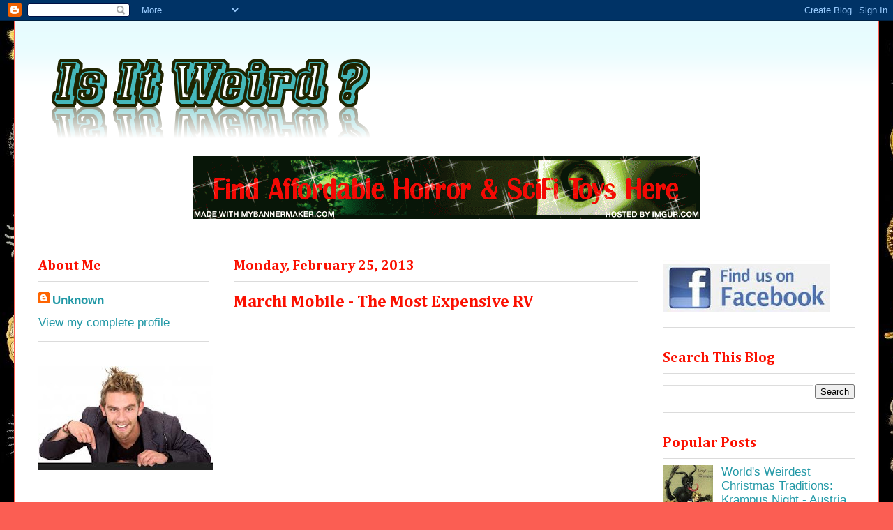

--- FILE ---
content_type: text/html; charset=UTF-8
request_url: https://isitweird.blogspot.com/2013/02/marchi-mobile-most-expensive-rv.html
body_size: 21300
content:
<!DOCTYPE html>
<html class='v2' dir='ltr' lang='en'>
<head>
<link href='https://www.blogger.com/static/v1/widgets/335934321-css_bundle_v2.css' rel='stylesheet' type='text/css'/>
<meta content='width=1100' name='viewport'/>
<meta content='text/html; charset=UTF-8' http-equiv='Content-Type'/>
<meta content='blogger' name='generator'/>
<link href='https://isitweird.blogspot.com/favicon.ico' rel='icon' type='image/x-icon'/>
<link href='http://isitweird.blogspot.com/2013/02/marchi-mobile-most-expensive-rv.html' rel='canonical'/>
<link rel="alternate" type="application/atom+xml" title="Is it weird ? - Atom" href="https://isitweird.blogspot.com/feeds/posts/default" />
<link rel="alternate" type="application/rss+xml" title="Is it weird ? - RSS" href="https://isitweird.blogspot.com/feeds/posts/default?alt=rss" />
<link rel="service.post" type="application/atom+xml" title="Is it weird ? - Atom" href="https://www.blogger.com/feeds/267630062673993034/posts/default" />

<link rel="alternate" type="application/atom+xml" title="Is it weird ? - Atom" href="https://isitweird.blogspot.com/feeds/4871638207365195411/comments/default" />
<!--Can't find substitution for tag [blog.ieCssRetrofitLinks]-->
<link href='https://i.ytimg.com/vi/RZrR9AE9nHE/hqdefault.jpg' rel='image_src'/>
<meta content='http://isitweird.blogspot.com/2013/02/marchi-mobile-most-expensive-rv.html' property='og:url'/>
<meta content='Marchi Mobile - The Most Expensive RV' property='og:title'/>
<meta content='   ' property='og:description'/>
<meta content='https://lh3.googleusercontent.com/blogger_img_proxy/AEn0k_t7rNyumAayH7qo1JAixUVQDoahtLTdpxSMa66_zSTXZ3eHkZnB_hV-7w0FcL5YjfzYA8sa_F29ZH-KlW4C0nZukC34O3hoRTz2QmijvhMqBWvstA=w1200-h630-n-k-no-nu' property='og:image'/>
<title>Is it weird ?: Marchi Mobile - The Most Expensive RV</title>
<style type='text/css'>@font-face{font-family:'Arimo';font-style:normal;font-weight:400;font-display:swap;src:url(//fonts.gstatic.com/s/arimo/v35/P5sfzZCDf9_T_3cV7NCUECyoxNk37cxcDRrBdwcoaaQwpBQ.woff2)format('woff2');unicode-range:U+0460-052F,U+1C80-1C8A,U+20B4,U+2DE0-2DFF,U+A640-A69F,U+FE2E-FE2F;}@font-face{font-family:'Arimo';font-style:normal;font-weight:400;font-display:swap;src:url(//fonts.gstatic.com/s/arimo/v35/P5sfzZCDf9_T_3cV7NCUECyoxNk37cxcBBrBdwcoaaQwpBQ.woff2)format('woff2');unicode-range:U+0301,U+0400-045F,U+0490-0491,U+04B0-04B1,U+2116;}@font-face{font-family:'Arimo';font-style:normal;font-weight:400;font-display:swap;src:url(//fonts.gstatic.com/s/arimo/v35/P5sfzZCDf9_T_3cV7NCUECyoxNk37cxcDBrBdwcoaaQwpBQ.woff2)format('woff2');unicode-range:U+1F00-1FFF;}@font-face{font-family:'Arimo';font-style:normal;font-weight:400;font-display:swap;src:url(//fonts.gstatic.com/s/arimo/v35/P5sfzZCDf9_T_3cV7NCUECyoxNk37cxcAxrBdwcoaaQwpBQ.woff2)format('woff2');unicode-range:U+0370-0377,U+037A-037F,U+0384-038A,U+038C,U+038E-03A1,U+03A3-03FF;}@font-face{font-family:'Arimo';font-style:normal;font-weight:400;font-display:swap;src:url(//fonts.gstatic.com/s/arimo/v35/P5sfzZCDf9_T_3cV7NCUECyoxNk37cxcAhrBdwcoaaQwpBQ.woff2)format('woff2');unicode-range:U+0307-0308,U+0590-05FF,U+200C-2010,U+20AA,U+25CC,U+FB1D-FB4F;}@font-face{font-family:'Arimo';font-style:normal;font-weight:400;font-display:swap;src:url(//fonts.gstatic.com/s/arimo/v35/P5sfzZCDf9_T_3cV7NCUECyoxNk37cxcDxrBdwcoaaQwpBQ.woff2)format('woff2');unicode-range:U+0102-0103,U+0110-0111,U+0128-0129,U+0168-0169,U+01A0-01A1,U+01AF-01B0,U+0300-0301,U+0303-0304,U+0308-0309,U+0323,U+0329,U+1EA0-1EF9,U+20AB;}@font-face{font-family:'Arimo';font-style:normal;font-weight:400;font-display:swap;src:url(//fonts.gstatic.com/s/arimo/v35/P5sfzZCDf9_T_3cV7NCUECyoxNk37cxcDhrBdwcoaaQwpBQ.woff2)format('woff2');unicode-range:U+0100-02BA,U+02BD-02C5,U+02C7-02CC,U+02CE-02D7,U+02DD-02FF,U+0304,U+0308,U+0329,U+1D00-1DBF,U+1E00-1E9F,U+1EF2-1EFF,U+2020,U+20A0-20AB,U+20AD-20C0,U+2113,U+2C60-2C7F,U+A720-A7FF;}@font-face{font-family:'Arimo';font-style:normal;font-weight:400;font-display:swap;src:url(//fonts.gstatic.com/s/arimo/v35/P5sfzZCDf9_T_3cV7NCUECyoxNk37cxcABrBdwcoaaQw.woff2)format('woff2');unicode-range:U+0000-00FF,U+0131,U+0152-0153,U+02BB-02BC,U+02C6,U+02DA,U+02DC,U+0304,U+0308,U+0329,U+2000-206F,U+20AC,U+2122,U+2191,U+2193,U+2212,U+2215,U+FEFF,U+FFFD;}@font-face{font-family:'Cambria';font-style:normal;font-weight:700;font-display:swap;src:url(//fonts.gstatic.com/l/font?kit=GFDvWAB9jnWLT-HIIwkuu7V4NSY7WWA&skey=5202a3b6f5388b49&v=v18)format('woff2');unicode-range:U+0000-00FF,U+0131,U+0152-0153,U+02BB-02BC,U+02C6,U+02DA,U+02DC,U+0304,U+0308,U+0329,U+2000-206F,U+20AC,U+2122,U+2191,U+2193,U+2212,U+2215,U+FEFF,U+FFFD;}</style>
<style id='page-skin-1' type='text/css'><!--
/*
-----------------------------------------------
Blogger Template Style
Name:     Ethereal
Designer: Jason Morrow
URL:      jasonmorrow.etsy.com
----------------------------------------------- */
/* Content
----------------------------------------------- */
body {
font: normal normal 17px Arial, Tahoma, Helvetica, FreeSans, sans-serif;
color: #000000;
background: #fb5e53 url(//2.bp.blogspot.com/-k20H6DaidIo/VnDnoQKui8I/AAAAAAAAO-E/nEhpYS3_MjI/s0-r/064eab6a6a5f383913b1442508fd6fd1.jpg) repeat scroll top left;
}
html body .content-outer {
min-width: 0;
max-width: 100%;
width: 100%;
}
a:link {
text-decoration: none;
color: #2198a6;
}
a:visited {
text-decoration: none;
color: #4d469c;
}
a:hover {
text-decoration: underline;
color: #2198a6;
}
.main-inner {
padding-top: 15px;
}
.body-fauxcolumn-outer {
background: transparent none repeat-x scroll top center;
}
.content-fauxcolumns .fauxcolumn-inner {
background: #ffffff url(//www.blogblog.com/1kt/ethereal/bird-2toned-blue-fade.png) repeat-x scroll top left;
border-left: 1px solid #fb5e53;
border-right: 1px solid #fb5e53;
}
/* Flexible Background
----------------------------------------------- */
.content-fauxcolumn-outer .fauxborder-left {
width: 100%;
padding-left: 300px;
margin-left: -300px;
background-color: transparent;
background-image: none;
background-repeat: no-repeat;
background-position: left top;
}
.content-fauxcolumn-outer .fauxborder-right {
margin-right: -299px;
width: 299px;
background-color: transparent;
background-image: none;
background-repeat: no-repeat;
background-position: right top;
}
/* Columns
----------------------------------------------- */
.content-inner {
padding: 0;
}
/* Header
----------------------------------------------- */
.header-inner {
padding: 27px 0 3px;
}
.header-inner .section {
margin: 0 35px;
}
.Header h1 {
font: normal bold 60px Arial, Tahoma, Helvetica, FreeSans, sans-serif;
color: #2198a6;
}
.Header h1 a {
color: #2198a6;
}
.Header .description {
font-size: 115%;
color: #000000;
}
.header-inner .Header .titlewrapper,
.header-inner .Header .descriptionwrapper {
padding-left: 0;
padding-right: 0;
margin-bottom: 0;
}
/* Tabs
----------------------------------------------- */
.tabs-outer {
position: relative;
background: transparent;
}
.tabs-cap-top, .tabs-cap-bottom {
position: absolute;
width: 100%;
}
.tabs-cap-bottom {
bottom: 0;
}
.tabs-inner {
padding: 0;
}
.tabs-inner .section {
margin: 0 35px;
}
*+html body .tabs-inner .widget li {
padding: 1px;
}
.PageList {
border-bottom: 1px solid #fb5e53;
}
.tabs-inner .widget li.selected a,
.tabs-inner .widget li a:hover {
position: relative;
-moz-border-radius-topleft: 5px;
-moz-border-radius-topright: 5px;
-webkit-border-top-left-radius: 5px;
-webkit-border-top-right-radius: 5px;
-goog-ms-border-top-left-radius: 5px;
-goog-ms-border-top-right-radius: 5px;
border-top-left-radius: 5px;
border-top-right-radius: 5px;
background: #ffa183 none ;
color: #ffffff;
}
.tabs-inner .widget li a {
display: inline-block;
margin: 0;
margin-right: 1px;
padding: .65em 1.5em;
font: normal normal 16px Arimo;
color: #333333;
background-color: #ffede0;
-moz-border-radius-topleft: 5px;
-moz-border-radius-topright: 5px;
-webkit-border-top-left-radius: 5px;
-webkit-border-top-right-radius: 5px;
-goog-ms-border-top-left-radius: 5px;
-goog-ms-border-top-right-radius: 5px;
border-top-left-radius: 5px;
border-top-right-radius: 5px;
}
/* Headings
----------------------------------------------- */
h2 {
font: normal bold 20px Cambria;
color: #fb1000;
}
/* Widgets
----------------------------------------------- */
.main-inner .column-left-inner {
padding: 0 0 0 20px;
}
.main-inner .column-left-inner .section {
margin-right: 0;
}
.main-inner .column-right-inner {
padding: 0 20px 0 0;
}
.main-inner .column-right-inner .section {
margin-left: 0;
}
.main-inner .section {
padding: 0;
}
.main-inner .widget {
padding: 0 0 15px;
margin: 20px 0;
border-bottom: 1px solid #dbdbdb;
}
.main-inner .widget h2 {
margin: 0;
padding: .6em 0 .5em;
}
.footer-inner .widget h2 {
padding: 0 0 .4em;
}
.main-inner .widget h2 + div, .footer-inner .widget h2 + div {
padding-top: 15px;
}
.main-inner .widget .widget-content {
margin: 0;
padding: 15px 0 0;
}
.main-inner .widget ul, .main-inner .widget #ArchiveList ul.flat {
margin: -15px -15px -15px;
padding: 0;
list-style: none;
}
.main-inner .sidebar .widget h2 {
border-bottom: 1px solid #dbdbdb;
}
.main-inner .widget #ArchiveList {
margin: -15px 0 0;
}
.main-inner .widget ul li, .main-inner .widget #ArchiveList ul.flat li {
padding: .5em 15px;
text-indent: 0;
}
.main-inner .widget #ArchiveList ul li {
padding-top: .25em;
padding-bottom: .25em;
}
.main-inner .widget ul li:first-child, .main-inner .widget #ArchiveList ul.flat li:first-child {
border-top: none;
}
.main-inner .widget ul li:last-child, .main-inner .widget #ArchiveList ul.flat li:last-child {
border-bottom: none;
}
.main-inner .widget .post-body ul {
padding: 0 2.5em;
margin: .5em 0;
list-style: disc;
}
.main-inner .widget .post-body ul li {
padding: 0.25em 0;
margin-bottom: .25em;
color: #000000;
border: none;
}
.footer-inner .widget ul {
padding: 0;
list-style: none;
}
.widget .zippy {
color: #cccccc;
}
/* Posts
----------------------------------------------- */
.main.section {
margin: 0 20px;
}
body .main-inner .Blog {
padding: 0;
background-color: transparent;
border: none;
}
.main-inner .widget h2.date-header {
border-bottom: 1px solid #dbdbdb;
}
.date-outer {
position: relative;
margin: 15px 0 20px;
}
.date-outer:first-child {
margin-top: 0;
}
.date-posts {
clear: both;
}
.post-outer, .inline-ad {
border-bottom: 1px solid #dbdbdb;
padding: 30px 0;
}
.post-outer {
padding-bottom: 10px;
}
.post-outer:first-child {
padding-top: 0;
border-top: none;
}
.post-outer:last-child, .inline-ad:last-child {
border-bottom: none;
}
.post-body img {
padding: 8px;
}
h3.post-title, h4 {
font: normal bold 24px Cambria;
color: #fb1000;
}
h3.post-title a {
font: normal bold 24px Cambria;
color: #fb1000;
text-decoration: none;
}
h3.post-title a:hover {
color: #2198a6;
text-decoration: underline;
}
.post-header {
margin: 0 0 1.5em;
}
.post-body {
line-height: 1.4;
}
.post-footer {
margin: 1.5em 0 0;
}
#blog-pager {
padding: 15px;
}
.blog-feeds, .post-feeds {
margin: 1em 0;
text-align: center;
}
.post-outer .comments {
margin-top: 2em;
}
/* Comments
----------------------------------------------- */
.comments .comments-content .icon.blog-author {
background-repeat: no-repeat;
background-image: url([data-uri]);
}
.comments .comments-content .loadmore a {
background: #ffffff url(//www.blogblog.com/1kt/ethereal/bird-2toned-blue-fade.png) repeat-x scroll top left;
}
.comments .comments-content .loadmore a {
border-top: 1px solid #dbdbdb;
border-bottom: 1px solid #dbdbdb;
}
.comments .comment-thread.inline-thread {
background: #ffffff url(//www.blogblog.com/1kt/ethereal/bird-2toned-blue-fade.png) repeat-x scroll top left;
}
.comments .continue {
border-top: 2px solid #dbdbdb;
}
/* Footer
----------------------------------------------- */
.footer-inner {
padding: 30px 0;
overflow: hidden;
}
/* Mobile
----------------------------------------------- */
body.mobile  {
background-size: auto
}
.mobile .body-fauxcolumn-outer {
background: ;
}
.mobile .content-fauxcolumns .fauxcolumn-inner {
opacity: 0.75;
}
.mobile .content-fauxcolumn-outer .fauxborder-right {
margin-right: 0;
}
.mobile-link-button {
background-color: #ffa183;
}
.mobile-link-button a:link, .mobile-link-button a:visited {
color: #ffffff;
}
.mobile-index-contents {
color: #444444;
}
.mobile .body-fauxcolumn-outer {
background-size: 100% auto;
}
.mobile .mobile-date-outer {
border-bottom: transparent;
}
.mobile .PageList {
border-bottom: none;
}
.mobile .tabs-inner .section {
margin: 0;
}
.mobile .tabs-inner .PageList .widget-content {
background: #ffa183 none;
color: #ffffff;
}
.mobile .tabs-inner .PageList .widget-content .pagelist-arrow {
border-left: 1px solid #ffffff;
}
.mobile .footer-inner {
overflow: visible;
}
body.mobile .AdSense {
margin: 0 -10px;
}

--></style>
<style id='template-skin-1' type='text/css'><!--
body {
min-width: 1240px;
}
.content-outer, .content-fauxcolumn-outer, .region-inner {
min-width: 1240px;
max-width: 1240px;
_width: 1240px;
}
.main-inner .columns {
padding-left: 280px;
padding-right: 310px;
}
.main-inner .fauxcolumn-center-outer {
left: 280px;
right: 310px;
/* IE6 does not respect left and right together */
_width: expression(this.parentNode.offsetWidth -
parseInt("280px") -
parseInt("310px") + 'px');
}
.main-inner .fauxcolumn-left-outer {
width: 280px;
}
.main-inner .fauxcolumn-right-outer {
width: 310px;
}
.main-inner .column-left-outer {
width: 280px;
right: 100%;
margin-left: -280px;
}
.main-inner .column-right-outer {
width: 310px;
margin-right: -310px;
}
#layout {
min-width: 0;
}
#layout .content-outer {
min-width: 0;
width: 800px;
}
#layout .region-inner {
min-width: 0;
width: auto;
}
body#layout div.add_widget {
padding: 8px;
}
body#layout div.add_widget a {
margin-left: 32px;
}
--></style>
<style>
    body {background-image:url(\/\/2.bp.blogspot.com\/-k20H6DaidIo\/VnDnoQKui8I\/AAAAAAAAO-E\/nEhpYS3_MjI\/s0-r\/064eab6a6a5f383913b1442508fd6fd1.jpg);}
    
@media (max-width: 200px) { body {background-image:url(\/\/2.bp.blogspot.com\/-k20H6DaidIo\/VnDnoQKui8I\/AAAAAAAAO-E\/nEhpYS3_MjI\/w200\/064eab6a6a5f383913b1442508fd6fd1.jpg);}}
@media (max-width: 400px) and (min-width: 201px) { body {background-image:url(\/\/2.bp.blogspot.com\/-k20H6DaidIo\/VnDnoQKui8I\/AAAAAAAAO-E\/nEhpYS3_MjI\/w400\/064eab6a6a5f383913b1442508fd6fd1.jpg);}}
@media (max-width: 800px) and (min-width: 401px) { body {background-image:url(\/\/2.bp.blogspot.com\/-k20H6DaidIo\/VnDnoQKui8I\/AAAAAAAAO-E\/nEhpYS3_MjI\/w800\/064eab6a6a5f383913b1442508fd6fd1.jpg);}}
@media (max-width: 1200px) and (min-width: 801px) { body {background-image:url(\/\/2.bp.blogspot.com\/-k20H6DaidIo\/VnDnoQKui8I\/AAAAAAAAO-E\/nEhpYS3_MjI\/w1200\/064eab6a6a5f383913b1442508fd6fd1.jpg);}}
/* Last tag covers anything over one higher than the previous max-size cap. */
@media (min-width: 1201px) { body {background-image:url(\/\/2.bp.blogspot.com\/-k20H6DaidIo\/VnDnoQKui8I\/AAAAAAAAO-E\/nEhpYS3_MjI\/w1600\/064eab6a6a5f383913b1442508fd6fd1.jpg);}}
  </style>
<link href='https://www.blogger.com/dyn-css/authorization.css?targetBlogID=267630062673993034&amp;zx=b6c7fce1-a3d9-4dbb-bf51-e7b8a3be4aec' media='none' onload='if(media!=&#39;all&#39;)media=&#39;all&#39;' rel='stylesheet'/><noscript><link href='https://www.blogger.com/dyn-css/authorization.css?targetBlogID=267630062673993034&amp;zx=b6c7fce1-a3d9-4dbb-bf51-e7b8a3be4aec' rel='stylesheet'/></noscript>
<meta name='google-adsense-platform-account' content='ca-host-pub-1556223355139109'/>
<meta name='google-adsense-platform-domain' content='blogspot.com'/>

</head>
<body class='loading variant-hummingBirds2'>
<div class='navbar section' id='navbar' name='Navbar'><div class='widget Navbar' data-version='1' id='Navbar1'><script type="text/javascript">
    function setAttributeOnload(object, attribute, val) {
      if(window.addEventListener) {
        window.addEventListener('load',
          function(){ object[attribute] = val; }, false);
      } else {
        window.attachEvent('onload', function(){ object[attribute] = val; });
      }
    }
  </script>
<div id="navbar-iframe-container"></div>
<script type="text/javascript" src="https://apis.google.com/js/platform.js"></script>
<script type="text/javascript">
      gapi.load("gapi.iframes:gapi.iframes.style.bubble", function() {
        if (gapi.iframes && gapi.iframes.getContext) {
          gapi.iframes.getContext().openChild({
              url: 'https://www.blogger.com/navbar/267630062673993034?po\x3d4871638207365195411\x26origin\x3dhttps://isitweird.blogspot.com',
              where: document.getElementById("navbar-iframe-container"),
              id: "navbar-iframe"
          });
        }
      });
    </script><script type="text/javascript">
(function() {
var script = document.createElement('script');
script.type = 'text/javascript';
script.src = '//pagead2.googlesyndication.com/pagead/js/google_top_exp.js';
var head = document.getElementsByTagName('head')[0];
if (head) {
head.appendChild(script);
}})();
</script>
</div></div>
<div class='body-fauxcolumns'>
<div class='fauxcolumn-outer body-fauxcolumn-outer'>
<div class='cap-top'>
<div class='cap-left'></div>
<div class='cap-right'></div>
</div>
<div class='fauxborder-left'>
<div class='fauxborder-right'></div>
<div class='fauxcolumn-inner'>
</div>
</div>
<div class='cap-bottom'>
<div class='cap-left'></div>
<div class='cap-right'></div>
</div>
</div>
</div>
<div class='content'>
<div class='content-fauxcolumns'>
<div class='fauxcolumn-outer content-fauxcolumn-outer'>
<div class='cap-top'>
<div class='cap-left'></div>
<div class='cap-right'></div>
</div>
<div class='fauxborder-left'>
<div class='fauxborder-right'></div>
<div class='fauxcolumn-inner'>
</div>
</div>
<div class='cap-bottom'>
<div class='cap-left'></div>
<div class='cap-right'></div>
</div>
</div>
</div>
<div class='content-outer'>
<div class='content-cap-top cap-top'>
<div class='cap-left'></div>
<div class='cap-right'></div>
</div>
<div class='fauxborder-left content-fauxborder-left'>
<div class='fauxborder-right content-fauxborder-right'></div>
<div class='content-inner'>
<header>
<div class='header-outer'>
<div class='header-cap-top cap-top'>
<div class='cap-left'></div>
<div class='cap-right'></div>
</div>
<div class='fauxborder-left header-fauxborder-left'>
<div class='fauxborder-right header-fauxborder-right'></div>
<div class='region-inner header-inner'>
<div class='header section' id='header' name='Header'><div class='widget Header' data-version='1' id='Header1'>
<div id='header-inner'>
<a href='https://isitweird.blogspot.com/' style='display: block'>
<img alt='Is it weird ?' height='164px; ' id='Header1_headerimg' src='https://blogger.googleusercontent.com/img/b/R29vZ2xl/AVvXsEga0cCZHRlPkSrlRqQZEMNonk9SRKy5X6XflEWuBID4JsuMq04bhn4ibMQYlKH4vHuPVTdbMeaJF_W4b_Lp5Kkn0hxyGtFFuBvox9tCtNgeeg0mqgUNSZphTr0617j0qvdODELBOMHc8tea/s1600/IsItWeirdLogoGroovy.png' style='display: block' width='501px; '/>
</a>
</div>
</div></div>
</div>
</div>
<div class='header-cap-bottom cap-bottom'>
<div class='cap-left'></div>
<div class='cap-right'></div>
</div>
</div>
</header>
<div class='tabs-outer'>
<div class='tabs-cap-top cap-top'>
<div class='cap-left'></div>
<div class='cap-right'></div>
</div>
<div class='fauxborder-left tabs-fauxborder-left'>
<div class='fauxborder-right tabs-fauxborder-right'></div>
<div class='region-inner tabs-inner'>
<div class='tabs section' id='crosscol' name='Cross-Column'><div class='widget HTML' data-version='1' id='HTML10'>
<div class='widget-content'>
<div class="separator" style="clear: both; text-align: center;">
<a href="http://stores.ebay.ca/Monster-Smash-Toy-Shop?_rdc=1"><img border="0" src="https://blogger.googleusercontent.com/img/b/R29vZ2xl/AVvXsEhfBzrFKg_VkxAWEsJWonXM7k8xwP-ffMBfboe0Jeu9f9PZnSc2xJKdP3DdNqt0WhRPcepPQLVEWbKXv3cITU2EWplWh1k4Eub2TxzWCVCmj_Pmr-unb_l7zS1XUcFNLgoeZyKzOqvlrkk/s1600/mybanner-glitter_4c163c4560b4899888638e28b237968f.gif" /></a></div>
<br />
</div>
<div class='clear'></div>
</div></div>
<div class='tabs no-items section' id='crosscol-overflow' name='Cross-Column 2'></div>
</div>
</div>
<div class='tabs-cap-bottom cap-bottom'>
<div class='cap-left'></div>
<div class='cap-right'></div>
</div>
</div>
<div class='main-outer'>
<div class='main-cap-top cap-top'>
<div class='cap-left'></div>
<div class='cap-right'></div>
</div>
<div class='fauxborder-left main-fauxborder-left'>
<div class='fauxborder-right main-fauxborder-right'></div>
<div class='region-inner main-inner'>
<div class='columns fauxcolumns'>
<div class='fauxcolumn-outer fauxcolumn-center-outer'>
<div class='cap-top'>
<div class='cap-left'></div>
<div class='cap-right'></div>
</div>
<div class='fauxborder-left'>
<div class='fauxborder-right'></div>
<div class='fauxcolumn-inner'>
</div>
</div>
<div class='cap-bottom'>
<div class='cap-left'></div>
<div class='cap-right'></div>
</div>
</div>
<div class='fauxcolumn-outer fauxcolumn-left-outer'>
<div class='cap-top'>
<div class='cap-left'></div>
<div class='cap-right'></div>
</div>
<div class='fauxborder-left'>
<div class='fauxborder-right'></div>
<div class='fauxcolumn-inner'>
</div>
</div>
<div class='cap-bottom'>
<div class='cap-left'></div>
<div class='cap-right'></div>
</div>
</div>
<div class='fauxcolumn-outer fauxcolumn-right-outer'>
<div class='cap-top'>
<div class='cap-left'></div>
<div class='cap-right'></div>
</div>
<div class='fauxborder-left'>
<div class='fauxborder-right'></div>
<div class='fauxcolumn-inner'>
</div>
</div>
<div class='cap-bottom'>
<div class='cap-left'></div>
<div class='cap-right'></div>
</div>
</div>
<!-- corrects IE6 width calculation -->
<div class='columns-inner'>
<div class='column-center-outer'>
<div class='column-center-inner'>
<div class='main section' id='main' name='Main'><div class='widget Blog' data-version='1' id='Blog1'>
<div class='blog-posts hfeed'>

          <div class="date-outer">
        
<h2 class='date-header'><span>Monday, February 25, 2013</span></h2>

          <div class="date-posts">
        
<div class='post-outer'>
<div class='post hentry uncustomized-post-template' itemprop='blogPost' itemscope='itemscope' itemtype='http://schema.org/BlogPosting'>
<meta content='https://i.ytimg.com/vi/RZrR9AE9nHE/hqdefault.jpg' itemprop='image_url'/>
<meta content='267630062673993034' itemprop='blogId'/>
<meta content='4871638207365195411' itemprop='postId'/>
<a name='4871638207365195411'></a>
<h3 class='post-title entry-title' itemprop='name'>
Marchi Mobile - The Most Expensive RV
</h3>
<div class='post-header'>
<div class='post-header-line-1'></div>
</div>
<div class='post-body entry-content' id='post-body-4871638207365195411' itemprop='description articleBody'>
<br />
<div style="text-align: center;">
<iframe allowfullscreen="" frameborder="0" height="360" src="//www.youtube.com/embed/RZrR9AE9nHE?rel=0" width="480"></iframe></div>
<div style='clear: both;'></div>
</div>
<div class='post-footer'>
<div class='post-footer-line post-footer-line-1'>
<span class='post-author vcard'>
Posted by
<span class='fn' itemprop='author' itemscope='itemscope' itemtype='http://schema.org/Person'>
<meta content='https://www.blogger.com/profile/07730955897956429870' itemprop='url'/>
<a class='g-profile' href='https://www.blogger.com/profile/07730955897956429870' rel='author' title='author profile'>
<span itemprop='name'>Unknown</span>
</a>
</span>
</span>
<span class='post-timestamp'>
at
<meta content='http://isitweird.blogspot.com/2013/02/marchi-mobile-most-expensive-rv.html' itemprop='url'/>
<a class='timestamp-link' href='https://isitweird.blogspot.com/2013/02/marchi-mobile-most-expensive-rv.html' rel='bookmark' title='permanent link'><abbr class='published' itemprop='datePublished' title='2013-02-25T19:20:00-08:00'>7:20&#8239;PM</abbr></a>
</span>
<span class='post-comment-link'>
</span>
<span class='post-icons'>
<span class='item-control blog-admin pid-2122615659'>
<a href='https://www.blogger.com/post-edit.g?blogID=267630062673993034&postID=4871638207365195411&from=pencil' title='Edit Post'>
<img alt='' class='icon-action' height='18' src='https://resources.blogblog.com/img/icon18_edit_allbkg.gif' width='18'/>
</a>
</span>
</span>
<div class='post-share-buttons goog-inline-block'>
<a class='goog-inline-block share-button sb-email' href='https://www.blogger.com/share-post.g?blogID=267630062673993034&postID=4871638207365195411&target=email' target='_blank' title='Email This'><span class='share-button-link-text'>Email This</span></a><a class='goog-inline-block share-button sb-blog' href='https://www.blogger.com/share-post.g?blogID=267630062673993034&postID=4871638207365195411&target=blog' onclick='window.open(this.href, "_blank", "height=270,width=475"); return false;' target='_blank' title='BlogThis!'><span class='share-button-link-text'>BlogThis!</span></a><a class='goog-inline-block share-button sb-twitter' href='https://www.blogger.com/share-post.g?blogID=267630062673993034&postID=4871638207365195411&target=twitter' target='_blank' title='Share to X'><span class='share-button-link-text'>Share to X</span></a><a class='goog-inline-block share-button sb-facebook' href='https://www.blogger.com/share-post.g?blogID=267630062673993034&postID=4871638207365195411&target=facebook' onclick='window.open(this.href, "_blank", "height=430,width=640"); return false;' target='_blank' title='Share to Facebook'><span class='share-button-link-text'>Share to Facebook</span></a><a class='goog-inline-block share-button sb-pinterest' href='https://www.blogger.com/share-post.g?blogID=267630062673993034&postID=4871638207365195411&target=pinterest' target='_blank' title='Share to Pinterest'><span class='share-button-link-text'>Share to Pinterest</span></a>
</div>
</div>
<div class='post-footer-line post-footer-line-2'>
<span class='post-labels'>
Labels:
<a href='https://isitweird.blogspot.com/search/label/camper' rel='tag'>camper</a>,
<a href='https://isitweird.blogspot.com/search/label/car' rel='tag'>car</a>,
<a href='https://isitweird.blogspot.com/search/label/dubai' rel='tag'>dubai</a>,
<a href='https://isitweird.blogspot.com/search/label/is%20it%20weird' rel='tag'>is it weird</a>,
<a href='https://isitweird.blogspot.com/search/label/most%20expensive' rel='tag'>most expensive</a>,
<a href='https://isitweird.blogspot.com/search/label/recreational%20vehicule' rel='tag'>recreational vehicule</a>,
<a href='https://isitweird.blogspot.com/search/label/rv' rel='tag'>rv</a>,
<a href='https://isitweird.blogspot.com/search/label/van' rel='tag'>van</a>
</span>
</div>
<div class='post-footer-line post-footer-line-3'>
<span class='post-location'>
</span>
</div>
</div>
</div>
<div class='comments' id='comments'>
<a name='comments'></a>
<h4>No comments:</h4>
<div id='Blog1_comments-block-wrapper'>
<dl class='avatar-comment-indent' id='comments-block'>
</dl>
</div>
<p class='comment-footer'>
<div class='comment-form'>
<a name='comment-form'></a>
<h4 id='comment-post-message'>Post a Comment</h4>
<p>
</p>
<a href='https://www.blogger.com/comment/frame/267630062673993034?po=4871638207365195411&hl=en&saa=85391&origin=https://isitweird.blogspot.com' id='comment-editor-src'></a>
<iframe allowtransparency='true' class='blogger-iframe-colorize blogger-comment-from-post' frameborder='0' height='410px' id='comment-editor' name='comment-editor' src='' width='100%'></iframe>
<script src='https://www.blogger.com/static/v1/jsbin/2830521187-comment_from_post_iframe.js' type='text/javascript'></script>
<script type='text/javascript'>
      BLOG_CMT_createIframe('https://www.blogger.com/rpc_relay.html');
    </script>
</div>
</p>
</div>
</div>

        </div></div>
      
</div>
<div class='blog-pager' id='blog-pager'>
<span id='blog-pager-newer-link'>
<a class='blog-pager-newer-link' href='https://isitweird.blogspot.com/2013/02/obsessed-with-appliances-my-crazy.html' id='Blog1_blog-pager-newer-link' title='Newer Post'>Newer Post</a>
</span>
<span id='blog-pager-older-link'>
<a class='blog-pager-older-link' href='https://isitweird.blogspot.com/2013/02/25-greatest-scientific-hoaxes-in-history.html' id='Blog1_blog-pager-older-link' title='Older Post'>Older Post</a>
</span>
<a class='home-link' href='https://isitweird.blogspot.com/'>Home</a>
</div>
<div class='clear'></div>
<div class='post-feeds'>
<div class='feed-links'>
Subscribe to:
<a class='feed-link' href='https://isitweird.blogspot.com/feeds/4871638207365195411/comments/default' target='_blank' type='application/atom+xml'>Post Comments (Atom)</a>
</div>
</div>
</div></div>
</div>
</div>
<div class='column-left-outer'>
<div class='column-left-inner'>
<aside>
<div class='sidebar section' id='sidebar-left-1'><div class='widget Profile' data-version='1' id='Profile1'>
<h2>About Me</h2>
<div class='widget-content'>
<dl class='profile-datablock'>
<dt class='profile-data'>
<a class='profile-name-link g-profile' href='https://www.blogger.com/profile/07730955897956429870' rel='author' style='background-image: url(//www.blogger.com/img/logo-16.png);'>
Unknown
</a>
</dt>
</dl>
<a class='profile-link' href='https://www.blogger.com/profile/07730955897956429870' rel='author'>View my complete profile</a>
<div class='clear'></div>
</div>
</div><div class='widget Image' data-version='1' id='Image4'>
<div class='widget-content'>
<img alt='' height='149' id='Image4_img' src='https://blogger.googleusercontent.com/img/b/R29vZ2xl/AVvXsEi6lJa9PDbODMpCbzHuqYtp_qqPWWCEetW9TkLbJWY19iYiN51aiaWjipe0yqwlJ9n-7DbKclkYhRzpGUv3Csifp5ZSOZCvRKBTQyLDYxjihLSfNlHz2FanaYojxgTc5R1Rq5YqRNQADS25/s250/download.jpg' width='250'/>
<br/>
</div>
<div class='clear'></div>
</div><div class='widget LinkList' data-version='1' id='LinkList2'>
<h2>Browse Here:</h2>
<div class='widget-content'>
<ul>
<li><a href='http://isitweird.blogspot.ca/2013/03/10-unsolved-mysteries.html?utm_source=BP_recent'>10 Unsolved Mysteries</a></li>
<li><a href='http://isitweird.blogspot.ca/2013/02/10-ways-to-offend-people-in-other.html'>10 Ways To Offend People I Other Countries</a></li>
<li><a href='http://isitweird.blogspot.ca/2013/02/20-wolrlds-richest-countries.html'>20 World's Richest Counntries</a></li>
<li><a href='http://isitweird.blogspot.ca/2013/02/25-greatest-scientific-hoaxes-in-history.html'>25 Greatest Scientific Hoaxes In History</a></li>
<li><a href='http://isitweird.blogspot.ca/2013/03/25-most-expensive-things-in-world.html'>25 Most expensive Things in the World</a></li>
<li><a href='http://isitweird.blogspot.ca/2013/01/40s-body-shaping.html'>40s Body Shaping Machines</a></li>
<li><a href='http://isitweird.blogspot.ca/2012/08/500-dolls-collection.html'>500 dolls Collection</a></li>
<li><a href='http://isitweird.blogspot.ca/2012/07/50s-radioactive-creme.html'>5o Radioactive Cream Ad</a></li>
<li><a href='http://isitweird.blogspot.ca/2012/08/a-very-elastic-guy.html'>A Very Elastic Guy</a></li>
<li><a href='http://isitweird.blogspot.ca/2013/02/addicted-to-bee-stings-my-strange.html'>Addicted Bee Stings</a></li>
<li><a href='http://isitweird.blogspot.ca/2012/11/amazing-3d-printer.html'>Amazing 3D Printer</a></li>
<li><a href='http://isitweird.blogspot.ca/2012/09/amazing-boy-with-no-feet.html'>Amazing Boy With No Feet</a></li>
<li><a href='http://isitweird.blogspot.ca/2012/09/amazing-google-glasses.html'>Amazing Google Glasses</a></li>
<li><a href='http://isitweird.blogspot.ca/2012/09/amazing-japanese-public-toilet.html'>Amazing Japanese Toilet</a></li>
<li><a href='http://isitweird.blogspot.ca/2012/10/aokigahara-japan-suicide-forest-graphic.html'>Aokigahara - Japan Suicide Forest</a></li>
<li><a href='http://isitweird.blogspot.ca/2012/12/apocalyptic-cults.html'>Apocalyptic Cults</a></li>
<li><a href='http://isitweird.blogspot.ca/2012/07/dark-matters.html'>Army of Zombies - Dark Matters</a></li>
<li><a href='http://isitweird.blogspot.ca/2012/08/audio-spotlight-weird-connections.html'>Audio Spotlight - Weird Connections</a></li>
<li><a href='http://isitweird.blogspot.ca/2013/01/awesome-push-up-corset.html?utm_source=BP_recent'>Awesome Push Up Corset</a></li>
<li><a href='http://isitweird.blogspot.ca/2012/09/bad-50s-invention-duoped.html'>Bad 50's Invention: The Duoped</a></li>
<li><a href='http://isitweird.blogspot.ca/2012/10/book-bound-in-human-skin.html'>Book Bound in Human Skin</a></li>
<li><a href='http://isitweird.blogspot.ca/2013/01/celebrity-poo-collectors.html?utm_source=BP_recent'>Celebrity Poo Collectors</a></li>
<li><a href='http://isitweird.blogspot.ca/2013/02/chinese-man-grows-baby-shapped-fruit.html'>Chinese Man Grows Baby-shapped Fruit</a></li>
<li><a href='http://isitweird.blogspot.ca/2012/08/chinese-shoes-lilly-slippers.html'>Chinese Shoes: lilly slippers</a></li>
<li><a href='http://isitweird.blogspot.ca/2013/01/coffin-therapy.html?utm_source=BP_recent'>Coffin Therapy</a></li>
<li><a href='http://isitweird.blogspot.ca/2012/08/curious-sound-objects.html'>Curious Sound Objects</a></li>
<li><a href='http://isitweird.blogspot.ca/2012/10/discriminatory-50s-homosexual-warning.html'>Discriminatory 50s Homosexual Warning Video</a></li>
<li><a href='http://isitweird.blogspot.ca/2012/10/doctors-regrow-womans-ear-in-her-forearm.html'>Doctors Regrow Woman's Ear in Her Forearm</a></li>
<li><a href='http://isitweird.blogspot.ca/2012/08/doll-girlfriend.html'>Doll Girlfriend</a></li>
<li><a href='http://isitweird.blogspot.ca/2012/09/exoskeleton.html'>Exosqueleton</a></li>
<li><a href='http://isitweird.blogspot.ca/2013/01/extreme-underwater-ice-hockey.html?utm_source=BP_recent'>Extreme Underwater Ice Hockey</a></li>
<li><a href='http://isitweird.blogspot.ca/2012/09/facekini.html'>Facekini</a></li>
<li><a href='http://www.isitweird.blogspot.ca/2012/08/foreign-accent-syndrome.html'>Foreign Accent Syndrome</a></li>
<li><a href='http://isitweird.blogspot.ca/2013/01/funny-and-weird-japanese-tv-commercial.html'>Funny and Creepy Japanese TV Commercial</a></li>
<li><a href='http://isitweird.blogspot.ca/2012/12/funny-chinese-signs.html'>Funny Chinese Signs</a></li>
<li><a href='http://isitweird.blogspot.ca/2012/12/funny-unusual-mugshots.html'>Funny Unusual Mugshots</a></li>
<li><a href='http://isitweird.blogspot.ca/2012/12/gold-atm-in-abu-dhabi-hotel.html'>Gold ATM in Abu Dhabi Hotel</a></li>
<li><a href='http://isitweird.blogspot.ca/2013/03/high-tech-gravestones.html'>Hight-tech Gravestones</a></li>
<li><a href='http://isitweird.blogspot.ca/2012/09/hitlers-secret-science.html'>Hitler's Secret Science</a></li>
<li><a href='http://isitweird.blogspot.ca/2012/12/cool-hobbit-themed-airplane-new-zealand.html'>Hobbit Themed Airplane- Zealand</a></li>
<li><a href='http://isitweird.blogspot.ca/2012/12/how-william-shatner-changed-world.html'>How William Shatner Changed the World: Star Trek Predictions for the Future</a></li>
<li><a href='http://isitweird.blogspot.ca/2013/01/indoor-skydiving-in-praga.html'>Indoor Skydiving in Praga</a></li>
<li><a href='http://www.isitweird.blogspot.ca/2012/08/japanese-tv-ad-chocoball.html'>Japanese TV Ad</a></li>
<li><a href='http://isitweird.blogspot.ca/2012/08/jules-verne-was-prophet-of-science.html'>Jules Verne: A Prophet of Science Fiction</a></li>
<li><a href='http://isitweird.blogspot.ca/2012/09/king-tut-curse-of-mummy.html'>King Tut - The Curse of the Mummy</a></li>
<li><a href='http://isitweird.blogspot.ca/2012/11/kissenger-long-distance-kiss-messenger.html'>Kissenger: Long Distance Kiss Messenger</a></li>
<li><a href='http://isitweird.blogspot.ca/2013/01/korean-boot-camp-for-misbehaving.html'>Korean Boot Camp for Misbehaving Students</a></li>
<li><a href='http://isitweird.blogspot.ca/2012/10/levitation-is-it-real.html'>Levitation. Is it real ?</a></li>
<li><a href='http://isitweird.blogspot.ca/2012/11/lion-whisperer.html'>Lion Whisperer</a></li>
<li><a href='http://isitweird.blogspot.ca/2012/10/living-in-nuclear-missile-silo.html'>Living in a Missile Silo</a></li>
<li><a href='http://isitweird.blogspot.ca/2013/06/lucky-people-who-cheated-death.html'>Lucky people Who Cheated Death</a></li>
<li><a href='http://isitweird.blogspot.ca/2013/02/marchi-mobile-most-expensive-rv.html'>Marchi Mobile - The Most Expensive RV</a></li>
<li><a href='http://isitweird.blogspot.ca/2013/02/marchi-mobile-most-expensive-rv.html'>Marchi Mobile - The Most Expensive RV</a></li>
<li><a href='http://isitweird.blogspot.ca/2012/09/mealworm-quihe.html'>Mealworm Quiche</a></li>
<li><a href='http://isitweird.blogspot.ca/2013/01/meican-family-living-in-cave.html'>Mexican Family Living in a Cave</a></li>
<li><a href='http://isitweird.blogspot.ca/2012/10/monkeys-work-in-restaurant.html'>Monkeys Work in Restaurant</a></li>
<li><a href='http://isitweird.blogspot.ca/2012/09/my-strange-addiction-addicted-to-make.html'>My Strange Addiction: Addicted to Make Up /Obsessed W/Death</a></li>
<li><a href='http://isitweird.blogspot.ca/2012/09/my-strange-addiction-eats-rocks.html'>My Strange Addiction: Eats Rocks & Addicted to Pillow</a></li>
<li><a href='http://isitweird.blogspot.ca/2013/02/my-strange-addiction-i-lick-my-cat.html'>My Strange Addiction: I Lick My Cat</a></li>
<li><a href='http://isitweird.blogspot.ca/2012/08/mystery-of-crystal-skulls.html'>Mystery of the Crystal Skulls</a></li>
<li><a href='http://isitweird.blogspot.ca/2013/01/no-pants-subway-ride.html'>No Pants Subway Ride</a></li>
<li><a href='http://isitweird.blogspot.ca/2012/07/this-discovery-channel-science-channel.html'>Oddities</a></li>
<li><a href='http://isitweird.blogspot.ca/2012/09/oddities-knife-thrower-aurelio-voltaire.html'>Oddities: Knife Thrower/Aurelio Voltaire/Prosthetic Eye</a></li>
<li><a href='http://isitweird.blogspot.ca/2012/10/the-only-man-who-can-swim-with-polar.html'>Only Man Who Swims w/Polar Bear</a></li>
<li><a href='http://isitweird.blogspot.ca/2013/01/optical-illusions.html'>Optical Illusions</a></li>
<li><a href='http://isitweird.blogspot.ca/2013/02/plastic-bottle-house.html'>Plastic Bottle House</a></li>
<li><a href='http://isitweird.blogspot.ca/2012/08/real-vampires.html'>Real Vampires</a></li>
<li><a href='http://isitweird.blogspot.ca/2013/02/room-coverred-in-melted-cheese.html'>Room Covered In Melted Cheese</a></li>
<li><a href='http://isitweird.blogspot.ca/2012/11/russian-apocalypse-kit.html'>Russian Apocalypse Kit</a></li>
<li><a href='http://isitweird.blogspot.ca/2012/08/shocking-old-experiments-with-dead-dogs.html'>Shocking Old Experiments w/Dead Dogs</a></li>
<li><a href='http://isitweird.blogspot.ca/2012/08/shrunken-heads.html'>Shrunken Heads</a></li>
<li><a href='http://isitweird.blogspot.ca/2013/03/star-trek-themed-park-announced-for-2014.html'>Star Trek Themed Park</a></li>
<li><a href='http://isitweird.blogspot.ca/2012/09/strange-guinness-world-record-fastest.html'>Strange Guinness World Record : The Fastest Sofa</a></li>
<li><a href='http://isitweird.blogspot.ca/2012/09/super-cows.html'>Super Cows</a></li>
<li><a href='http://isitweird.blogspot.ca/2013/01/surgeons-use-tooth-to-create-new-eye.html'>Surgeon Uses Tooth to Replace Eye</a></li>
<li><a href='http://isitweird.blogspot.ca/2012/08/taboo-secret-lives.html'>Taboo: secret Lives</a></li>
<li><a href='http://isitweird.blogspot.ca/2012/09/tattooed-eyes.html'>Tatooed Eyes</a></li>
<li><a href='http://isitweird.blogspot.ca/2013/02/30s-drunk-daredevil.html'>The 30s Drunk Daredevil</a></li>
<li><a href='http://isitweird.blogspot.ca/2012/08/the-air-car.html'>The Air Car</a></li>
<li><a href='http://isitweird.blogspot.ca/2012/08/the-boy-with-cat-eyes.html'>The Boy with Cat Eyes</a></li>
<li><a href='http://isitweird.blogspot.ca/2013/02/the-electric-man-from-india.html'>The Electric Man From India</a></li>
<li><a href='http://isitweird.blogspot.ca/2012/08/the-father-of-disc-golfs-ashes-in.html'>The Father of Disc Golf's Ashes in Frisbees</a></li>
<li><a href='http://isitweird.blogspot.ca/2012/10/flintstones-selling-cigarettes-tv.html'>The Flintstones Selling Cigarettes Tv Ad</a></li>
<li><a href='http://isitweird.blogspot.ca/2012/11/the-girl-who-cant-put-on-weight.html'>The Girl Who Can't Put On Weight</a></li>
<li><a href='http://isitweird.blogspot.ca/2012/08/the-hoverbike.html'>The Hoverbike</a></li>
<li><a href='http://isitweird.blogspot.ca/2013/04/the-lizard-man.html?utm_source=BP_recent'>The Lizard Man</a></li>
<li><a href='http://isitweird.blogspot.ca/2013/01/the-man-with-worlds-stretchiest-skin.html'>The Man w/ the Stretchiest Skin</a></li>
<li><a href='http://isitweird.blogspot.ca/2012/10/the-only-man-who-can-swim-with-polar.html'>The Man Who Can Swim w/Polar Bear</a></li>
<li><a href='http://isitweird.blogspot.ca/2013/01/the-man-who-wants-to-be-superman.html?utm_source=BP_recent'>The Man Who Wants To Be Superman</a></li>
<li><a href='http://isitweird.blogspot.ca/2012/11/the-mothman.html'>The Mothman</a></li>
<li><a href='http://isitweird.blogspot.ca/2013/04/the-lizard-man.html?utm_source=BP_recent'>The Real Sleeping Beauty</a></li>
<li><a href='http://isitweird.blogspot.ca/2013/03/the-sourtoe-cocktail-yukon-canada.html?utm_source=BP_recent'>The Surtoe Cocktail</a></li>
<li><a href='http://isitweird.blogspot.ca/2012/08/this-manuscript-is-mystery-cause-nobody.html'>The Voynich Manuscript</a></li>
<li><a href='http://isitweird.blogspot.ca/2012/10/flying-strapped-to-winged-jetpack.html'>The Winged Jetpack</a></li>
<li><a href='http://isitweird.blogspot.ca/2012/09/the-worlds-smallest-car.html'>The World's Smallest Car</a></li>
<li><a href='http://isitweird.blogspot.ca/2012/08/time-travel.html'>Time Travel</a></li>
<li><a href='http://www.isitweird.blogspot.ca/2012/08/tourettes-syndrome.html'>Tourette's Syndome</a></li>
<li><a href='http://isitweird.blogspot.ca/2012/07/ugly-modelling-agency.html'>Ugly Modelling Agency</a></li>
<li><a href='http://isitweird.blogspot.ca/2012/10/unusual-bbq-in-beijing-china.html'>Unusual BBQ in China</a></li>
<li><a href='http://isitweird.blogspot.ca/2012/11/talking-toilet-paper-dispenser-it.html'>Unusual Gift Ideas</a></li>
<li><a href='http://isitweird.blogspot.ca/2012/10/unusual-instruments-american-fotoplayer.html'>Unusual Instruments: The American Fotoplayer</a></li>
<li><a href='http://isitweird.blogspot.ca/2012/12/unusual-new-years-eve-traditions-lead.html'>Unusual New Year's Eve Traditions: Lead Pouring, Germany</a></li>
<li><a href='http://isitweird.blogspot.ca/2012/12/unusual-pet-inventions.html'>Unusual Pet Inventions</a></li>
<li><a href='http://isitweird.blogspot.ca/2012/11/weird-60s-inventions-amphibious-water.html'>Weird 60s Inventions: Amphibious Water Scooter</a></li>
<li><a href='http://isitweird.blogspot.ca/2012/09/weird-al-yancovic-perform-this-way.html'>Weird Al Yancovic - Perform This Way</a></li>
<li><a href='http://isitweird.blogspot.ca/2012/07/and-now-weird-al-white-and-nerdy.html'>Weird Al Yancovic - White & Nerdy</a></li>
<li><a href='http://isitweird.blogspot.ca/2012/12/weird-animated-gifs.html'>Weird Animated Gifs</a></li>
<li><a href='http://isitweird.blogspot.ca/2012/10/weird-candles.html'>Weird Candles</a></li>
<li><a href='http://isitweird.blogspot.ca/2012/07/a-gnome-on-mushroom.html'>Weird Costumes</a></li>
<li><a href='http://isitweird.blogspot.ca/2012/08/weird-furniture.html'>Weird Furniture</a></li>
<li><a href='http://isitweird.blogspot.ca/2012/11/weird-helmets.html'>Weird Helmets</a></li>
<li><a href='http://www.isitweird.blogspot.ca/2012/08/weird-houses.html'>Weird Houses</a></li>
<li><a href='http://isitweird.blogspot.ca/2012/10/weird-houses-krzywy-domek.html'>Weird Houses: Krzywy Domek</a></li>
<li><a href='http://isitweird.blogspot.ca/2012/10/blog-post.html'>Weird Inventions: Dynasphere Wheel</a></li>
<li><a href='http://isitweird.blogspot.ca/2012/10/weird-inventions-shippo-tail-based-on.html'>Weird Inventions: The Tail Based On Your Mood</a></li>
<li><a href='http://isitweird.blogspot.ca/2013/02/weird-things-sold-on-ebay-on-leno.html'>Weird Things Sold on Ebay - on Leno</a></li>
<li><a href='http://isitweird.blogspot.ca/2012/12/weird-toys-japanese-potty-training-toy.html'>Weird Toys: Japanese Potty Training Toy</a></li>
<li><a href='http://isitweird.blogspot.ca/2012/11/woman-was-raised-by-monkeys.html'>Woman Raised by Monkeys</a></li>
<li><a href='http://isitweird.blogspot.ca/2012/10/woman-with-europes-biggest-feet.html'>Woman w/ Europe's Biggest Feet</a></li>
<li><a href='http://isitweird.blogspot.ca/2013/01/world-face-pulling-championship.html?utm_source=BP_recent'>World Face-Pulling Championship</a></li>
<li><a href='http://isitweird.blogspot.ca/2012/12/worlds-tallest-mohawk.html'>World's Tallest Mohawk</a></li>
</ul>
<div class='clear'></div>
</div>
</div><div class='widget LinkList' data-version='1' id='LinkList1'>
<h2>Amazing Art</h2>
<div class='widget-content'>
<ul>
<li><a href='http://isitweird.blogspot.ca/2012/09/body-parts-made-of-bread.html'>Body Parts Made of Bread</a></li>
<li><a href='http://isitweird.blogspot.ca/2012/11/amazing-book-art.html'>Book Art</a></li>
<li><a href='http://isitweird.blogspot.ca/2012/09/chinese-leaf-carving-art.html'>Chinese Leaves Carving Art</a></li>
<li><a href='http://isitweird.blogspot.ca/2012/09/human-blood-paintings.html'>Human Blood Paintings</a></li>
<li><a href='http://isitweird.blogspot.ca/2012/10/amazing-pumpkin-carvings.html'>Pumpkin Carvings</a></li>
<li><a href='http://isitweird.blogspot.ca/2012/12/amazing-realistic-ron-mueck-scupltures.html'>Realistic Sculptures by Ron Mueck</a></li>
<li><a href='http://isitweird.blogspot.ca/2012/07/weird-but-very-cool-3d-art-on-floor.html'>Weird 3D Art on the Floor - Part 1</a></li>
<li><a href='http://isitweird.blogspot.ca/2012/12/weird-but-very-cool-3d-art-on-floor.html?utm_source=BP_recent'>Weird 3D Art on the Floor - Part 2</a></li>
<li><a href='http://isitweird.blogspot.ca/2012/08/weird-art-pieces-ripleys-museum.html'>Weird art Pieces: Ripley's Museum</a></li>
<li><a href='http://isitweird.blogspot.ca/2013/02/weird-statues.html'>Weird Statues</a></li>
</ul>
<div class='clear'></div>
</div>
</div><div class='widget LinkList' data-version='1' id='LinkList10'>
<h2>Strange Photography</h2>
<div class='widget-content'>
<ul>
<li><a href='http://www.isitweird.blogspot.ca/2012/08/post-mortem-photography.html'>Post-Mortem Photography - Part 1</a></li>
<li><a href='http://isitweird.blogspot.ca/2012/09/post-morten-photography-part-2.html'>Post-Mortem Photography - Part 2</a></li>
<li><a href='http://isitweird.blogspot.ca/2013/01/victorian-headless-photos.html'>Victorian Headless Photos</a></li>
<li><a href='http://isitweird.blogspot.ca/2013/03/weird-family-photos.html?utm_source=BP_recent'>Weird Family Photos</a></li>
<li><a href='http://isitweird.blogspot.ca/2013/04/weird-kids.html'>Weird Kids</a></li>
<li><a href='http://isitweird.blogspot.ca/2012/08/weird-vintage-photos.html'>Weird Vintage Photos - Part 1</a></li>
<li><a href='http://isitweird.blogspot.ca/2012/10/weird-vintage-photos.html'>Weird Vintage Photos - Part 2</a></li>
<li><a href='http://isitweird.blogspot.ca/2012/12/weird-vintage-photos-part-3.html'>Weird Vintage Photos - Part 3</a></li>
<li><a href='http://isitweird.blogspot.ca/2013/05/weird-vintage-photos-part-4.html'>Weird Vintage Photos - Part 4</a></li>
</ul>
<div class='clear'></div>
</div>
</div><div class='widget LinkList' data-version='1' id='LinkList9'>
<h2>Unusual Hotels &amp; Restaurants</h2>
<div class='widget-content'>
<ul>
<li><a href='http://isitweird.blogspot.ca/2013/01/7-star-hotel-in-dubai.html'>7 Star Hotel in Dubai</a></li>
<li><a href='http://isitweird.blogspot.ca/2013/02/alcatraz-prison-break-restaurant.html'>Alcatraz Prison Break Restaurant</a></li>
<li><a href='http://isitweird.blogspot.ca/2013/06/beer-spa.html'>Beer Spa</a></li>
<li><a href='http://isitweird.blogspot.ca/2012/10/capsule-hotes-in-japan.html'>Capsule Hotels in Japan</a></li>
<li><a href='http://isitweird.blogspot.ca/2012/11/maid-cafe-males.html'>Maid Cafe Males</a></li>
<li><a href='http://isitweird.blogspot.ca/2012/11/modern-toilet-restaurant.html'>Modern Toilet Restaurant</a></li>
<li><a href='http://isitweird.blogspot.ca/2012/09/the-heart-attack-grill.html'>The Heart Attack Grill</a></li>
</ul>
<div class='clear'></div>
</div>
</div><div class='widget LinkList' data-version='1' id='LinkList4'>
<h2>Weird News</h2>
<div class='widget-content'>
<ul>
<li><a href='http://isitweird.blogspot.ca/2013/01/indian-man-spends-250000-on-solid-gold.html'>$ 250,000 Solid Gold Shirt</a></li>
<li><a href='http://isitweird.blogspot.ca/2013/01/10-ft-sea-foam-in-quensland.html'>10 Ft. Sea foam in Queensland</a></li>
<li><a href='http://isitweird.blogspot.ca/2013/04/10-weird-things-sold-on-ebay.html?utm_source=BP_recent'>10 Weird Things Sold on Ebay</a></li>
<li><a href='http://isitweird.blogspot.ca/2012/12/1941-fruitcake-sold-for-525.html'>1941 Fruitcake Sold For $ 525</a></li>
<li><a href='http://isitweird.blogspot.ca/2012/08/man-injecting-himself-with-computer.html'>Man Injecting Himself w/ Computer Virus</a></li>
<li><a href='http://isitweird.blogspot.ca/2012/11/weird-news-man-sues-his-wife-for-being.html'>Man Sues His Wife For Being Ugly And Wins</a></li>
<li><a href='http://isitweird.blogspot.ca/2013/01/message-in-bottle-after-76-years.html'>Message in a Bottle Found After 76 Years</a></li>
<li><a href='http://isitweird.blogspot.ca/2013/01/wolf-boy-wanted.html'>Odd Jobs: Wolf Boy Wanted</a></li>
<li><a href='http://isitweird.blogspot.ca/2012/11/smugglers-leave-jeep-on-edge-of.html'>Smugglers Leave Jeep on California Border Fence</a></li>
<li><a href='http://isitweird.blogspot.ca/2012/10/weird-thing-sold-on-ebay-whole-town-sold.html'>Weird Thing Sold On Ebay: A Whole Town</a></li>
</ul>
<div class='clear'></div>
</div>
</div><div class='widget LinkList' data-version='1' id='LinkList5'>
<h2>Weird Fashion</h2>
<div class='widget-content'>
<ul>
<li><a href='http://isitweird.blogspot.ca/2013/01/72-year-old-grandpa-models-womens.html'>72 Year Old Grandpa Models Women's Clothing</a></li>
<li><a href='http://isitweird.blogspot.ca/2012/09/weird-fashion.html'>Weird Fashion Designs</a></li>
<li><a href='http://isitweird.blogspot.ca/2012/09/blog-post.html'>Weird Hats - Part 1</a></li>
<li><a href='http://isitweird.blogspot.ca/2012/10/weird-hats-part-2.html'>Weird Hats - Part 2</a></li>
<li><a href='http://isitweird.blogspot.ca/2012/07/weird-shoes.html'>Weird Shoes - Part 1</a></li>
<li><a href='http://isitweird.blogspot.ca/2012/12/weird-shoes-part-2.html'>Weird Shoes - Part 2</a></li>
<li><a href='http://isitweird.blogspot.ca/2013/02/weird-vintage-hats-with-kitchen-theme.html'>Weird Vintage Hats W/ A Kitchen Theme</a></li>
</ul>
<div class='clear'></div>
</div>
</div><div class='widget LinkList' data-version='1' id='LinkList11'>
<h2>Crazy Addictions and Obsessions</h2>
<div class='widget-content'>
<ul>
<li><a href='http://isitweird.blogspot.ca/2013/03/obsesed-with-pan-am-my-crazy-obsession.html'>Obsessed With Panam</a></li>
<li><a href='http://isitweird.blogspot.ca/2013/01/wacky-theme-parks-dig-this-las-vegas.html'>Cabbage Patch Obsession</a></li>
<li><a href='http://isitweird.blogspot.ca/2013/02/cabbage-patch-playdate-my-crazy.html'>Obsessed w/Cabbage Patch Playdate</a></li>
<li><a href='http://isitweird.blogspot.ca/2013/02/obsessed-with-appliances-my-crazy.html'>Obsessed with Appliances</a></li>
<li><a href='http://isitweird.blogspot.ca/2013/02/my-strange-addiction-i-lick-my-cat.html'>I Lick My Cat</a></li>
<li><a href='http://isitweird.blogspot.ca/2012/09/my-strange-addiction-eats-rocks.html'>Woman eats rocks/Addicted to Pillow</a></li>
<li><a href='http://isitweird.blogspot.ca/2012/09/my-strange-addiction-addicted-to-make.html'>Addicted to Make Up/Obsessed W/Death</a></li>
<li><a href='http://isitweird.blogspot.ca/2013/02/addicted-to-bee-stings-my-strange.html'>Addicted to Bee Stings</a></li>
</ul>
<div class='clear'></div>
</div>
</div><div class='widget LinkList' data-version='1' id='LinkList6'>
<h2>Weird Weddings</h2>
<div class='widget-content'>
<ul>
<li><a href='http://isitweird.blogspot.ca/2012/11/weird-weddings-muttrimony-dogs-wedding.html'>Dogs Get Married Too</a></li>
<li><a href='http://isitweird.blogspot.ca/2013/01/weird-weddings-gravity-zero.html'>Gravity Zero Wedding</a></li>
<li><a href='http://isitweird.blogspot.ca/2012/08/objectum-sexuality-married-to-eiffel.html'>Married to Eiffel Tower</a></li>
<li><a href='http://isitweird.blogspot.ca/2012/12/weird-weddings-las-vegas.html'>Themed Weddings in Las Vegas</a></li>
<li><a href='http://isitweird.blogspot.ca/2012/08/unusual-weddings.html'>Unusual Weddings</a></li>
</ul>
<div class='clear'></div>
</div>
</div><div class='widget LinkList' data-version='1' id='LinkList7'>
<h2>World Weirdest Traditions</h2>
<div class='widget-content'>
<ul>
<li><a href='http://isitweird.blogspot.ca/2012/09/baby-dropping-ritual-in-india.html'>Baby Dropping in India</a></li>
<li><a href='http://isitweird.blogspot.ca/2013/01/removing-brass-shackles-burma.html'>Brass Shackles - Burma</a></li>
<li><a href='http://isitweird.blogspot.ca/2012/11/burning-down-goat-christmas-challenge.html'>Burning Down the Goat - Sweden</a></li>
<li><a href='http://isitweird.blogspot.ca/2012/11/worlds-weirdest-christmas-traditions.html'>Christmas Cat - Iceland</a></li>
<li><a href='http://isitweird.blogspot.ca/2012/11/world-weirdest-christmas-traditions_21.html'>Christmas Dinner: Kiviak</a></li>
<li><a href='http://isitweird.blogspot.ca/2012/11/world-weirdest-christmas-traditions.html'>Christmas: Krampus Night - Austria</a></li>
<li><a href='http://isitweird.blogspot.ca/2013/04/most-insane-festivals-from-around-world.html'>Most Insane Festivals</a></li>
<li><a href='http://isitweird.blogspot.ca/2012/12/japanese-ice-bath-purification-ritual.html'>New Year's Purification Ritual - Japan</a></li>
<li><a href='http://isitweird.blogspot.ca/2012/11/world-weirdest-christmas-traditions-el.html'>The Caganer - Spain</a></li>
</ul>
<div class='clear'></div>
</div>
</div><div class='widget LinkList' data-version='1' id='LinkList12'>
<h2>Weird Places</h2>
<div class='widget-content'>
<ul>
<li><a href='http://isitweird.blogspot.ca/2013/03/25-creepiest-places-on-earth.html'>25 Creepiest Places On Earth</a></li>
<li><a href='http://isitweird.blogspot.ca/2012/10/house-of-show-halloweens-most-extreme.html'>Halloween's Most Extreme: House of Shock</a></li>
<li><a href='http://isitweird.blogspot.ca/2013/01/gulag-tourism-1984-soviet-experience.html?utm_source=BP_recent'>Living the Soviet Experience</a></li>
<li><a href='http://isitweird.blogspot.ca/2013/03/star-trek-themed-park-announced-for-2014.html?utm_source=BP_recent'>Star Trek Themed Park</a></li>
<li><a href='http://isitweird.blogspot.ca/2013/01/wacky-theme-parks-dig-this-las-vegas.html'>Wacky Themed Park: Digg This Las Vegas</a></li>
</ul>
<div class='clear'></div>
</div>
</div><div class='widget LinkList' data-version='1' id='LinkList3'>
<h2>Guinness World Records</h2>
<div class='widget-content'>
<ul>
<li><a href='http://isitweird.blogspot.ca/2012/12/jackie-chan-awarded-with-2-guinness.html'>Jackie Chan Awarded w/ Two Guinness Records</a></li>
<li><a href='http://isitweird.blogspot.ca/2012/09/strange-guinness-world-record-japanese.html'>Japanese Nutcracker</a></li>
<li><a href='http://isitweird.blogspot.ca/2012/12/worlds-largest-floating-christmas-tree.html'>Largest Floating Christmas Tree</a></li>
<li><a href='http://isitweird.blogspot.ca/2012/12/worlds-most-expensive-christmas-tree.html'>Most Expensive Christmas Tree Decorations</a></li>
<li><a href='http://isitweird.blogspot.ca/2013/01/most-one-finger-push-ups-in-30-seconds.html'>Most One Finger Push Ups in 30 Seconds</a></li>
<li><a href='http://isitweird.blogspot.ca/2012/12/world-most-viewed-you-tube-video.html'>Most Viewed Youtube Video</a></li>
<li><a href='http://isitweird.blogspot.ca/2012/09/strange-guinness-world-record-fastest.html'>The Fastest Sofa</a></li>
<li><a href='http://isitweird.blogspot.ca/2013/02/the-largest-drumkit.html'>The Largest Drumkit</a></li>
<li><a href='http://isitweird.blogspot.ca/2012/09/worls-smallest-waist-guinness-world.html'>The Smallest Waist</a></li>
</ul>
<div class='clear'></div>
</div>
</div><div class='widget LinkList' data-version='1' id='LinkList8'>
<h2>Weird Christmas</h2>
<div class='widget-content'>
<ul>
<li><a href='http://isitweird.blogspot.ca/2012/11/burning-down-goat-christmas-challenge.html'>Burning Down the Goat - Sweden</a></li>
<li><a href='http://isitweird.blogspot.ca/2012/11/worlds-weirdest-christmas-traditions.html'>Christmas Cat</a></li>
<li><a href='http://isitweird.blogspot.ca/2012/11/world-weirdest-christmas-traditions_21.html'>Christmas Dinner: Kiviak - Greenland</a></li>
<li><a href='http://isitweird.blogspot.ca/2012/12/christmas-tree-made-in-gold-japan.html'>Christmas Tree Made in Gold - Japan</a></li>
<li><a href='http://isitweird.blogspot.ca/2012/12/christmas-crazy-collection.html'>Crazy Christmas Collection</a></li>
<li><a href='http://isitweird.blogspot.ca/2012/11/creative-christmas-ads.html'>Creative Christmas Ads</a></li>
<li><a href='http://isitweird.blogspot.ca/2012/11/hotel-chapel-christmas-japan.html'>Hotel Chapel Christmas - Japan</a></li>
<li><a href='http://isitweird.blogspot.ca/2012/11/world-weirdest-christmas-traditions.html'>Krampus Night - Austria</a></li>
<li><a href='http://isitweird.blogspot.ca/2012/11/strange-christmas-traditions-by-history.html'>Strange Christmas Traditions by History Channel</a></li>
<li><a href='http://isitweird.blogspot.ca/2012/11/world-weirdest-christmas-traditions-el.html'>The Caganer - Spain</a></li>
<li><a href='http://isitweird.blogspot.ca/2012/11/weird-christmas-ornaments.html'>Weird Christmas Ornaments</a></li>
<li><a href='http://isitweird.blogspot.ca/2012/11/weird-christmas-photos.html'>Weird Funny Christmas Photos -Part 1</a></li>
<li><a href='http://isitweird.blogspot.ca/2012/12/weird-christmas-photos-part-2.html'>Weird Funny Christmas Photos -Part 2</a></li>
<li><a href='http://isitweird.blogspot.ca/2012/11/weird-vintage-christmas-cards.html'>Weird Vintage Christmas Cards</a></li>
</ul>
<div class='clear'></div>
</div>
</div><div class='widget BlogList' data-version='1' id='BlogList1'>
<h2 class='title'>Other Cool Blogs You Might Like :</h2>
<div class='widget-content'>
<div class='blog-list-container' id='BlogList1_container'>
<ul id='BlogList1_blogs'>
<li style='display: block;'>
<div class='blog-icon'>
<img data-lateloadsrc='https://lh3.googleusercontent.com/blogger_img_proxy/AEn0k_t3aIES8V_STEJSSnpqrW9WE39VE1WcOn5mr2xv7kjfYApIUUZuIYpZOb9EEoelS0bGe0UPMFjgTL8hnYdIIfwH_MqzVULt2AvlrERzAZWQvrVDuQ=s16-w16-h16' height='16' width='16'/>
</div>
<div class='blog-content'>
<div class='blog-title'>
<a href='https://elrincondebright.blogspot.com/' target='_blank'>
El rincón de Bright</a>
</div>
<div class='item-content'>
<span class='item-title'>
<a href='https://elrincondebright.blogspot.com/2018/11/la-de-vueltas-que-da-la-vida.html' target='_blank'>
&#161;La de vueltas que da la vida!
</a>
</span>
</div>
</div>
<div style='clear: both;'></div>
</li>
<li style='display: block;'>
<div class='blog-icon'>
<img data-lateloadsrc='https://lh3.googleusercontent.com/blogger_img_proxy/AEn0k_v66LRkjdZgVn7ENGAjvqqdnm7_5XXxYFOKcUbsBjHvBTVCYSTMjw6_wjfu2urB4iawzvJSwnQjm-HNwzGE12lN8y6X3Xy4yXMu=s16-w16-h16' height='16' width='16'/>
</div>
<div class='blog-content'>
<div class='blog-title'>
<a href='http://theblogdirectory.net/home/feed/' target='_blank'>
The Blog Directory</a>
</div>
<div class='item-content'>
<span class='item-title'>
<!--Can't find substitution for tag [item.itemTitle]-->
</span>
</div>
</div>
<div style='clear: both;'></div>
</li>
</ul>
<div class='clear'></div>
</div>
</div>
</div><div class='widget HTML' data-version='1' id='HTML8'>
<h2 class='title'>Add " Is it Weird ? " to your Blog !</h2>
<div class='widget-content'>
<script type="text/javascript" src="//cdn.widgetserver.com/syndication/subscriber/InsertWidget.js"></script><script type="text/javascript">if (WIDGETBOX) WIDGETBOX.renderWidget('50c20d72-e600-4147-a2fa-e3c0b08d9ae0');</script>
<noscript>Get the <a href="http://www.widgetbox.com/widget/is-it-weird--beepopalula">Is it weird ?</a> widget and many other <a href="http://www.widgetbox.com/">great free widgets</a> at <a href="http://www.widgetbox.com">Widgetbox</a>! Not seeing a widget? (<a href="http://support.widgetbox.com/">More info</a>)</noscript>
</div>
<div class='clear'></div>
</div><div class='widget HTML' data-version='1' id='HTML12'>
<h2 class='title'>Add Skulls to your Blog</h2>
<div class='widget-content'>
<script type="text/javascript" src="//cdn.widgetserver.com/syndication/subscriber/InsertWidget.js"></script><script type="text/javascript">if (WIDGETBOX) WIDGETBOX.renderWidget('29e57c4a-4f82-4fed-b448-6cdd86c10872');</script>
<noscript>Get the <a href="http://www.widgetbox.com/widget/skeleton-skull-beepopalula">Skeleton-Skull</a> widget and many other <a href="http://www.widgetbox.com/">great free widgets</a> at <a href="http://www.widgetbox.com">Widgetbox</a>! Not seeing a widget? (<a href="http://support.widgetbox.com/">More info</a>)</noscript>
</div>
<div class='clear'></div>
</div><div class='widget HTML' data-version='1' id='HTML1'>
<h2 class='title'>Add Funny Creepy Stuff To Your Blog !</h2>
<div class='widget-content'>
<script type="text/javascript" src="//cdn.widgetserver.com/syndication/subscriber/InsertWidget.js"></script><script type="text/javascript">if (WIDGETBOX) WIDGETBOX.renderWidget('1d4d3375-450a-43ba-a9de-03d8e3739220');</script>
<noscript>Get the <a href="http://www.widgetbox.com/widget/funny-creepy">Funny & Creepy</a> widget and many other <a href="http://www.widgetbox.com/">great free widgets</a> at <a href="http://www.widgetbox.com">Widgetbox</a>! Not seeing a widget? (<a href="http://support.widgetbox.com/">More info</a>)</noscript>
</div>
<div class='clear'></div>
</div></div>
</aside>
</div>
</div>
<div class='column-right-outer'>
<div class='column-right-inner'>
<aside>
<div class='sidebar section' id='sidebar-right-1'><div class='widget Image' data-version='1' id='Image5'>
<div class='widget-content'>
<a href='https://www.facebook.com/pages/Is-it-weird-Home-of-the-Unusual-Weird-and-Amazing/267755503347443'>
<img alt='' height='75' id='Image5_img' src='https://blogger.googleusercontent.com/img/b/R29vZ2xl/AVvXsEgt3k0tKRPNj_L0Bv_nEe1UUNHSuXNhLU_nBGpKCZe0VS4TsATpy8R8-HNy_0FVFVqq2tcQ7y39CCKYN3Mv-paTbk8KmVT4AzZRhms54BIgZIUJVVdBM_oxBo3A3cFJitPgXpbukgWo4dJT/s240/65519-facebook-find-us.jpg' width='240'/>
</a>
<br/>
</div>
<div class='clear'></div>
</div><div class='widget BlogSearch' data-version='1' id='BlogSearch1'>
<h2 class='title'>Search This Blog</h2>
<div class='widget-content'>
<div id='BlogSearch1_form'>
<form action='https://isitweird.blogspot.com/search' class='gsc-search-box' target='_top'>
<table cellpadding='0' cellspacing='0' class='gsc-search-box'>
<tbody>
<tr>
<td class='gsc-input'>
<input autocomplete='off' class='gsc-input' name='q' size='10' title='search' type='text' value=''/>
</td>
<td class='gsc-search-button'>
<input class='gsc-search-button' title='search' type='submit' value='Search'/>
</td>
</tr>
</tbody>
</table>
</form>
</div>
</div>
<div class='clear'></div>
</div><div class='widget PopularPosts' data-version='1' id='PopularPosts1'>
<h2>Popular Posts</h2>
<div class='widget-content popular-posts'>
<ul>
<li>
<div class='item-thumbnail-only'>
<div class='item-thumbnail'>
<a href='https://isitweird.blogspot.com/2012/11/world-weirdest-christmas-traditions.html' target='_blank'>
<img alt='' border='0' src='https://blogger.googleusercontent.com/img/b/R29vZ2xl/AVvXsEhmQDaq9pnBRnu8-rCi6iHPrZNI7Ly13JWPHidl1BN7K-mxKOGw-ZZHu-XSk4WNV-ly-V0OM9njdNaW_UTXrK-cg5aVI0x3a4vT4Oi0BTq-u8lpds3SxzFKsnnmC1ERXA_H6FXAW3kYkN5M/w72-h72-p-k-no-nu/krampus.jpg'/>
</a>
</div>
<div class='item-title'><a href='https://isitweird.blogspot.com/2012/11/world-weirdest-christmas-traditions.html'>World's Weirdest Christmas Traditions: Krampus Night  - Austria</a></div>
</div>
<div style='clear: both;'></div>
</li>
<li>
<div class='item-thumbnail-only'>
<div class='item-thumbnail'>
<a href='https://isitweird.blogspot.com/2012/10/bagel-heads-temporary-body-modification.html' target='_blank'>
<img alt='' border='0' src='https://lh3.googleusercontent.com/blogger_img_proxy/AEn0k_u3B8G2IFmVol-1ycGjKZ_wnXDu0wDmRP1iGHfi8_X1u1M6FSpvZsqMKrTcGcrG4MYns1DKnMpILjyWA2_HUzJ0yZOvrmlH96GkGe4209OyOlvJcw=w72-h72-n-k-no-nu'/>
</a>
</div>
<div class='item-title'><a href='https://isitweird.blogspot.com/2012/10/bagel-heads-temporary-body-modification.html'>Bagel Heads Temporary Body Modification </a></div>
</div>
<div style='clear: both;'></div>
</li>
<li>
<div class='item-thumbnail-only'>
<div class='item-thumbnail'>
<a href='https://isitweird.blogspot.com/2012/09/chinese-leaf-carving-art.html' target='_blank'>
<img alt='' border='0' src='https://lh3.googleusercontent.com/blogger_img_proxy/AEn0k_sll7f91AaAxMMD2mdVBSVkf2mC4ICHCsw-JEA2-czpCwJvak2KyZURQ6091b5Uzrlpg7hUq3qXqpk-o-K0I211KrLjG2Z7wa1ImOsVN8q1xCsq0JdG_htJrQ9J4wR_icHhMjzao7w=w72-h72-p-k-no-nu'/>
</a>
</div>
<div class='item-title'><a href='https://isitweird.blogspot.com/2012/09/chinese-leaf-carving-art.html'>Chinese Leaf Carving Art</a></div>
</div>
<div style='clear: both;'></div>
</li>
<li>
<div class='item-thumbnail-only'>
<div class='item-thumbnail'>
<a href='https://isitweird.blogspot.com/2012/12/creative-christmas-ads-part-2.html' target='_blank'>
<img alt='' border='0' src='https://blogger.googleusercontent.com/img/b/R29vZ2xl/AVvXsEjCCi2plVmcHkt6Oaz36FaabXU9tS2wZap74Z2RpHU0x5Q1gwSPgjbeEO7Vv0gLd8FqlvDVd5HdahH_N6rdHc9SR6ZL05EE8oYC0VkZ_RBrPyNTDxw4PKSB7hLlEvks89W060yHi8kvz0Jc/w72-h72-p-k-no-nu/163044448979566189_dLgEDU6c_c.jpg'/>
</a>
</div>
<div class='item-title'><a href='https://isitweird.blogspot.com/2012/12/creative-christmas-ads-part-2.html'>Creative Christmas Ads - Part 2</a></div>
</div>
<div style='clear: both;'></div>
</li>
<li>
<div class='item-thumbnail-only'>
<div class='item-thumbnail'>
<a href='https://isitweird.blogspot.com/2012/09/body-parts-made-of-bread.html' target='_blank'>
<img alt='' border='0' src='https://lh3.googleusercontent.com/blogger_img_proxy/AEn0k_sDKqRH0j7OZuyAMBNwffXLKdbMV9CyzZa-QLnpkUDgCaz6jElUhVl6Hi5LgaG2DJYEx0Wd06mEkLcoJ9xEfqbFxuteyXw4mLw5cPVCvGPv4MyFyA=w72-h72-n-k-no-nu'/>
</a>
</div>
<div class='item-title'><a href='https://isitweird.blogspot.com/2012/09/body-parts-made-of-bread.html'>Body Parts Made of Bread</a></div>
</div>
<div style='clear: both;'></div>
</li>
<li>
<div class='item-thumbnail-only'>
<div class='item-thumbnail'>
<a href='https://isitweird.blogspot.com/2013/02/obsessed-with-appliances-my-crazy.html' target='_blank'>
<img alt='' border='0' src='https://lh3.googleusercontent.com/blogger_img_proxy/AEn0k_tM0Mf0ICk1qJCma1tjTllF62rWW5xNxD68VS8cCfb4V1Zl-dl4YB9cXYzuTeJDJV8a2kwcn1OCTTzajNvlbSIdhx6lOzri0KxZp1ryPxPEnE2s=w72-h72-n-k-no-nu'/>
</a>
</div>
<div class='item-title'><a href='https://isitweird.blogspot.com/2013/02/obsessed-with-appliances-my-crazy.html'>Obsessed With Appliances - My Crazy Obsession</a></div>
</div>
<div style='clear: both;'></div>
</li>
<li>
<div class='item-thumbnail-only'>
<div class='item-thumbnail'>
<a href='https://isitweird.blogspot.com/2013/04/most-insane-festivals-from-around-world.html' target='_blank'>
<img alt='' border='0' src='https://lh3.googleusercontent.com/blogger_img_proxy/AEn0k_uxT3yc0demyqI658rHFDZR7B5yKAinyYAYvgRuOwLD9QrhvLL5fRFbOjwCv7vy2oocTqcl0slsmVauXi1eqp1IkiMKEETzjj7fsIv3g5yaYYqsZQ=w72-h72-n-k-no-nu'/>
</a>
</div>
<div class='item-title'><a href='https://isitweird.blogspot.com/2013/04/most-insane-festivals-from-around-world.html'>Most Insane Festivals From around The World</a></div>
</div>
<div style='clear: both;'></div>
</li>
<li>
<div class='item-thumbnail-only'>
<div class='item-thumbnail'>
<a href='https://isitweird.blogspot.com/2013/03/the-sourtoe-cocktail-yukon-canada.html' target='_blank'>
<img alt='' border='0' src='https://lh3.googleusercontent.com/blogger_img_proxy/AEn0k_viZxykFUWC8hWrOe_H25Ay5fmeLYWUV8pjag6c71Sq0PJeBHYNwmXrvkpad0lJzqJXkyVtV7uwR7lOHZtBWe7NHRxu_HCX24UZHdaeuquPQl6p=w72-h72-n-k-no-nu'/>
</a>
</div>
<div class='item-title'><a href='https://isitweird.blogspot.com/2013/03/the-sourtoe-cocktail-yukon-canada.html'>The Sourtoe Cocktail - Yukon, Canada.</a></div>
</div>
<div style='clear: both;'></div>
</li>
<li>
<div class='item-thumbnail-only'>
<div class='item-thumbnail'>
<a href='https://isitweird.blogspot.com/2012/07/ugly-modelling-agency.html' target='_blank'>
<img alt='' border='0' src='https://lh3.googleusercontent.com/blogger_img_proxy/AEn0k_u_m9mg2BhJzvj4mVV5XkEE_94wSAvum8t19FKdjX1ThkVov54pVN8srz7nh7n2YrZD--HV8CC7uNfRuIrmCPBYFYADnr8CPgV41wLq6Em07I_g5Q=w72-h72-n-k-no-nu'/>
</a>
</div>
<div class='item-title'><a href='https://isitweird.blogspot.com/2012/07/ugly-modelling-agency.html'>Ugly Modelling Agency</a></div>
</div>
<div style='clear: both;'></div>
</li>
<li>
<div class='item-thumbnail-only'>
<div class='item-thumbnail'>
<a href='https://isitweird.blogspot.com/2012/11/weird-vintage-christmas-cards.html' target='_blank'>
<img alt='' border='0' src='https://blogger.googleusercontent.com/img/b/R29vZ2xl/AVvXsEhRWNcv9mq2cYYEeEs1tWBwT0NWNxM7mtLc3IrgElzeHxsmM0S5uE2Z1NIuugTo-by43HfdPLNNE-wl7dBb0ehS6bNHt7wBM9TvYbyHK1Epx1ZccWxINtGQ5cQVuaxfECpjTB397LIuNCDJ/w72-h72-p-k-no-nu/53128470573844930_JYzaKqGZ_c.jpg'/>
</a>
</div>
<div class='item-title'><a href='https://isitweird.blogspot.com/2012/11/weird-vintage-christmas-cards.html'>Weird Vintage Christmas Cards </a></div>
</div>
<div style='clear: both;'></div>
</li>
</ul>
<div class='clear'></div>
</div>
</div><div class='widget HTML' data-version='1' id='HTML4'>
<div class='widget-content'>
<a href="http://pinterest.com/beepopalula/"><img src="https://lh3.googleusercontent.com/blogger_img_proxy/AEn0k_s7CIlsXmhkFha6CZOIQrBlsizmFAjRDIqm9XqKz-0y0oLaggfImQToTbhHmT50chOLMoi64qDjhjsL1rJL9xrGriBFg5PX769mqSksFIsXsH7cVe36XfoRxxkd21DlCGpATkzAEPigv5BK5KEqVY4ZF076mB5pkjPS=s0-d" width="179" height="38" alt="Follow Me on Pinterest"></a>
</div>
<div class='clear'></div>
</div><div class='widget HTML' data-version='1' id='HTML9'>
<h2 class='title'>Skull, Skulls, Skulls</h2>
<div class='widget-content'>
<div style="text-align: center;">
<a href="http://skeleton-skull.blogspot.ca/" target="_blank"><img height="119" src="https://blogger.googleusercontent.com/img/b/R29vZ2xl/AVvXsEgm2Lanwj_R_ij__gZolwd9UX-G9LkDVOCY60HeAfqXh4uSGMtCD42Gb_kOVpzEw0WhLPZ2sy4d9pPUx2zn6HJfKQzbNQr589Gy-ychKXIRY_IEwucTV08ugGmm8sJkMe4jk034eb2jWgo6/s300/It__s_All_Happening_by_Sparrow667.gif" width="220" /></a></div>
</div>
<div class='clear'></div>
</div><div class='widget HTML' data-version='1' id='HTML7'>
<h2 class='title'>Creepy Photos &amp; Gifs</h2>
<div class='widget-content'>
<div style="text-align: center;">
<a href="http://www.buyhorrortoysonline.com/p/creepy-photos-gifs.html" target="_blank"><img height="118" src="https://blogger.googleusercontent.com/img/b/R29vZ2xl/AVvXsEiCP0F0rBrXeZeRQ2KUnXIuckYh8mZUCSr4_zzxJcbwXhOoTx84Ndnf8Bf9i22oyshvq3I5tubdH1seZ_twDj4owXFGYg0o4CoAuQiAMJ1exh8RePlvYR9KMEqujOza6NUYLx7srGvtWOs/s200/tumblr_lra37bPscm1r099cco1_500.gif" width="200" /></a>
</div>
</div>
<div class='clear'></div>
</div><div class='widget Image' data-version='1' id='Image1'>
<h2>Funny &amp; Creepy</h2>
<div class='widget-content'>
<a href='http://funnycreepy.blogspot.ca'>
<img alt='Funny &amp; Creepy' height='156' id='Image1_img' src='https://blogger.googleusercontent.com/img/b/R29vZ2xl/AVvXsEjf1xwAz3DtroFvOmtQV7J20g_Ul6SIL6O2yZzHP2JSq0nokcBzy4CGGxIEbbliwHiBE5VgM_jv5uBLla86YjJZvOZT794qWrm10_5gZL4bvhdueBH680WSua3s9CLmHZFMok7Cx3M3-9Nl/s250/pumpkin-sucide.jpg' width='250'/>
</a>
<br/>
</div>
<div class='clear'></div>
</div><div class='widget Image' data-version='1' id='Image3'>
<h2>Watch Horror</h2>
<div class='widget-content'>
<a href='http://watchhorrorvideos.blogspot.ca/'>
<img alt='Watch Horror' height='195' id='Image3_img' src='https://blogger.googleusercontent.com/img/b/R29vZ2xl/AVvXsEjf9lliADISjmeS7IGfnxb9e0VNvJyQgOWIvgcvXOwcgG9niqtdR4Pzkr8t6PNVssDbkMtWP-kHmXYe8ZQV3eYg1GSYk55-Ruz4br64zO2DZhQ_a2ex-rRHbILJAKV0lxGMqXSoowAsBwkL/s1600/TicketSmall.jpg' width='230'/>
</a>
<br/>
</div>
<div class='clear'></div>
</div><div class='widget Followers' data-version='1' id='Followers1'>
<h2 class='title'>Followers</h2>
<div class='widget-content'>
<div id='Followers1-wrapper'>
<div style='margin-right:2px;'>
<div><script type="text/javascript" src="https://apis.google.com/js/platform.js"></script>
<div id="followers-iframe-container"></div>
<script type="text/javascript">
    window.followersIframe = null;
    function followersIframeOpen(url) {
      gapi.load("gapi.iframes", function() {
        if (gapi.iframes && gapi.iframes.getContext) {
          window.followersIframe = gapi.iframes.getContext().openChild({
            url: url,
            where: document.getElementById("followers-iframe-container"),
            messageHandlersFilter: gapi.iframes.CROSS_ORIGIN_IFRAMES_FILTER,
            messageHandlers: {
              '_ready': function(obj) {
                window.followersIframe.getIframeEl().height = obj.height;
              },
              'reset': function() {
                window.followersIframe.close();
                followersIframeOpen("https://www.blogger.com/followers/frame/267630062673993034?colors\x3dCgt0cmFuc3BhcmVudBILdHJhbnNwYXJlbnQaByMwMDAwMDAiByMyMTk4YTYqByNmZmZmZmYyByNmYjEwMDA6ByMwMDAwMDBCByMyMTk4YTZKByNjY2NjY2NSByMyMTk4YTZaC3RyYW5zcGFyZW50\x26pageSize\x3d21\x26hl\x3den\x26origin\x3dhttps://isitweird.blogspot.com");
              },
              'open': function(url) {
                window.followersIframe.close();
                followersIframeOpen(url);
              }
            }
          });
        }
      });
    }
    followersIframeOpen("https://www.blogger.com/followers/frame/267630062673993034?colors\x3dCgt0cmFuc3BhcmVudBILdHJhbnNwYXJlbnQaByMwMDAwMDAiByMyMTk4YTYqByNmZmZmZmYyByNmYjEwMDA6ByMwMDAwMDBCByMyMTk4YTZKByNjY2NjY2NSByMyMTk4YTZaC3RyYW5zcGFyZW50\x26pageSize\x3d21\x26hl\x3den\x26origin\x3dhttps://isitweird.blogspot.com");
  </script></div>
</div>
</div>
<div class='clear'></div>
</div>
</div><div class='widget HTML' data-version='1' id='HTML6'>
<div class='widget-content'>
<a href="http://www.bloglovin.com/blog/4042805/?claim=uzm9a2n7mbh">Follow my blog with Bloglovin</a>
</div>
<div class='clear'></div>
</div><div class='widget HTML' data-version='1' id='HTML5'>
<h2 class='title'>Living Dead Dolls Collectors</h2>
<div class='widget-content'>
<a href="http://livingdeaddollscollectors.blogspot.ca/" target="_blank"><img height="200" src="https://lh3.googleusercontent.com/blogger_img_proxy/AEn0k_uktbDS5RpwygEaXFNT0FPiSSniMVey3XlsZJX6-8BhEztd3RBNiecb1hPRmjL7gypWkvMx1IYj95hQ4UMS3H-aPj08JFhKoASR4k9tSZHOz4i2JvsTqoXWQiGVfHEfsJSO7MnDRGtyTBuLj7vnD4aw0Bo=s0-d" width="200"></a>
</div>
<div class='clear'></div>
</div><div class='widget HTML' data-version='1' id='HTML3'>
<div class='widget-content'>
<a href="http://world-directory-sweetmelody.blogspot.ca/"><img src="https://lh3.googleusercontent.com/blogger_img_proxy/AEn0k_vloVYbfMCRL9Q16gKYcsD1HXHm3BC2QjiPbOAYmd41BqwY06urJMGVd-kN1M5Qswq4TqAS65HYG_hsbeSMptQk29VQRwfqZwms1kU_rnvi6bwhQ8lJ5axjHL-q_V0ohMd-cymVGCd9LNg=s0-d"></a>
</div>
<div class='clear'></div>
</div></div>
</aside>
</div>
</div>
</div>
<div style='clear: both'></div>
<!-- columns -->
</div>
<!-- main -->
</div>
</div>
<div class='main-cap-bottom cap-bottom'>
<div class='cap-left'></div>
<div class='cap-right'></div>
</div>
</div>
<footer>
<div class='footer-outer'>
<div class='footer-cap-top cap-top'>
<div class='cap-left'></div>
<div class='cap-right'></div>
</div>
<div class='fauxborder-left footer-fauxborder-left'>
<div class='fauxborder-right footer-fauxborder-right'></div>
<div class='region-inner footer-inner'>
<div class='foot no-items section' id='footer-1'></div>
<table border='0' cellpadding='0' cellspacing='0' class='section-columns columns-2'>
<tbody>
<tr>
<td class='first columns-cell'>
<div class='foot no-items section' id='footer-2-1'></div>
</td>
<td class='columns-cell'>
<div class='foot no-items section' id='footer-2-2'></div>
</td>
</tr>
</tbody>
</table>
<!-- outside of the include in order to lock Attribution widget -->
<div class='foot section' id='footer-3' name='Footer'><div class='widget Attribution' data-version='1' id='Attribution1'>
<div class='widget-content' style='text-align: center;'>
Background art by Alejandro Peters. Ethereal theme. Powered by <a href='https://www.blogger.com' target='_blank'>Blogger</a>.
</div>
<div class='clear'></div>
</div></div>
</div>
</div>
<div class='footer-cap-bottom cap-bottom'>
<div class='cap-left'></div>
<div class='cap-right'></div>
</div>
</div>
</footer>
<!-- content -->
</div>
</div>
<div class='content-cap-bottom cap-bottom'>
<div class='cap-left'></div>
<div class='cap-right'></div>
</div>
</div>
</div>
<script type='text/javascript'>
    window.setTimeout(function() {
        document.body.className = document.body.className.replace('loading', '');
      }, 10);
  </script>

<script type="text/javascript" src="https://www.blogger.com/static/v1/widgets/2028843038-widgets.js"></script>
<script type='text/javascript'>
window['__wavt'] = 'AOuZoY7CwNWxRSVNbIeNK_cgbuev-QEnTQ:1769073701372';_WidgetManager._Init('//www.blogger.com/rearrange?blogID\x3d267630062673993034','//isitweird.blogspot.com/2013/02/marchi-mobile-most-expensive-rv.html','267630062673993034');
_WidgetManager._SetDataContext([{'name': 'blog', 'data': {'blogId': '267630062673993034', 'title': 'Is it weird ?', 'url': 'https://isitweird.blogspot.com/2013/02/marchi-mobile-most-expensive-rv.html', 'canonicalUrl': 'http://isitweird.blogspot.com/2013/02/marchi-mobile-most-expensive-rv.html', 'homepageUrl': 'https://isitweird.blogspot.com/', 'searchUrl': 'https://isitweird.blogspot.com/search', 'canonicalHomepageUrl': 'http://isitweird.blogspot.com/', 'blogspotFaviconUrl': 'https://isitweird.blogspot.com/favicon.ico', 'bloggerUrl': 'https://www.blogger.com', 'hasCustomDomain': false, 'httpsEnabled': true, 'enabledCommentProfileImages': true, 'gPlusViewType': 'FILTERED_POSTMOD', 'adultContent': false, 'analyticsAccountNumber': '', 'encoding': 'UTF-8', 'locale': 'en', 'localeUnderscoreDelimited': 'en', 'languageDirection': 'ltr', 'isPrivate': false, 'isMobile': false, 'isMobileRequest': false, 'mobileClass': '', 'isPrivateBlog': false, 'isDynamicViewsAvailable': true, 'feedLinks': '\x3clink rel\x3d\x22alternate\x22 type\x3d\x22application/atom+xml\x22 title\x3d\x22Is it weird ? - Atom\x22 href\x3d\x22https://isitweird.blogspot.com/feeds/posts/default\x22 /\x3e\n\x3clink rel\x3d\x22alternate\x22 type\x3d\x22application/rss+xml\x22 title\x3d\x22Is it weird ? - RSS\x22 href\x3d\x22https://isitweird.blogspot.com/feeds/posts/default?alt\x3drss\x22 /\x3e\n\x3clink rel\x3d\x22service.post\x22 type\x3d\x22application/atom+xml\x22 title\x3d\x22Is it weird ? - Atom\x22 href\x3d\x22https://www.blogger.com/feeds/267630062673993034/posts/default\x22 /\x3e\n\n\x3clink rel\x3d\x22alternate\x22 type\x3d\x22application/atom+xml\x22 title\x3d\x22Is it weird ? - Atom\x22 href\x3d\x22https://isitweird.blogspot.com/feeds/4871638207365195411/comments/default\x22 /\x3e\n', 'meTag': '', 'adsenseHostId': 'ca-host-pub-1556223355139109', 'adsenseHasAds': false, 'adsenseAutoAds': false, 'boqCommentIframeForm': true, 'loginRedirectParam': '', 'view': '', 'dynamicViewsCommentsSrc': '//www.blogblog.com/dynamicviews/4224c15c4e7c9321/js/comments.js', 'dynamicViewsScriptSrc': '//www.blogblog.com/dynamicviews/6e0d22adcfa5abea', 'plusOneApiSrc': 'https://apis.google.com/js/platform.js', 'disableGComments': true, 'interstitialAccepted': false, 'sharing': {'platforms': [{'name': 'Get link', 'key': 'link', 'shareMessage': 'Get link', 'target': ''}, {'name': 'Facebook', 'key': 'facebook', 'shareMessage': 'Share to Facebook', 'target': 'facebook'}, {'name': 'BlogThis!', 'key': 'blogThis', 'shareMessage': 'BlogThis!', 'target': 'blog'}, {'name': 'X', 'key': 'twitter', 'shareMessage': 'Share to X', 'target': 'twitter'}, {'name': 'Pinterest', 'key': 'pinterest', 'shareMessage': 'Share to Pinterest', 'target': 'pinterest'}, {'name': 'Email', 'key': 'email', 'shareMessage': 'Email', 'target': 'email'}], 'disableGooglePlus': true, 'googlePlusShareButtonWidth': 0, 'googlePlusBootstrap': '\x3cscript type\x3d\x22text/javascript\x22\x3ewindow.___gcfg \x3d {\x27lang\x27: \x27en\x27};\x3c/script\x3e'}, 'hasCustomJumpLinkMessage': false, 'jumpLinkMessage': 'Read more', 'pageType': 'item', 'postId': '4871638207365195411', 'postImageThumbnailUrl': 'https://i.ytimg.com/vi/RZrR9AE9nHE/default.jpg', 'postImageUrl': 'https://i.ytimg.com/vi/RZrR9AE9nHE/hqdefault.jpg', 'pageName': 'Marchi Mobile - The Most Expensive RV', 'pageTitle': 'Is it weird ?: Marchi Mobile - The Most Expensive RV'}}, {'name': 'features', 'data': {}}, {'name': 'messages', 'data': {'edit': 'Edit', 'linkCopiedToClipboard': 'Link copied to clipboard!', 'ok': 'Ok', 'postLink': 'Post Link'}}, {'name': 'template', 'data': {'name': 'Ethereal', 'localizedName': 'Ethereal', 'isResponsive': false, 'isAlternateRendering': false, 'isCustom': false, 'variant': 'hummingBirds2', 'variantId': 'hummingBirds2'}}, {'name': 'view', 'data': {'classic': {'name': 'classic', 'url': '?view\x3dclassic'}, 'flipcard': {'name': 'flipcard', 'url': '?view\x3dflipcard'}, 'magazine': {'name': 'magazine', 'url': '?view\x3dmagazine'}, 'mosaic': {'name': 'mosaic', 'url': '?view\x3dmosaic'}, 'sidebar': {'name': 'sidebar', 'url': '?view\x3dsidebar'}, 'snapshot': {'name': 'snapshot', 'url': '?view\x3dsnapshot'}, 'timeslide': {'name': 'timeslide', 'url': '?view\x3dtimeslide'}, 'isMobile': false, 'title': 'Marchi Mobile - The Most Expensive RV', 'description': '   ', 'featuredImage': 'https://lh3.googleusercontent.com/blogger_img_proxy/AEn0k_t7rNyumAayH7qo1JAixUVQDoahtLTdpxSMa66_zSTXZ3eHkZnB_hV-7w0FcL5YjfzYA8sa_F29ZH-KlW4C0nZukC34O3hoRTz2QmijvhMqBWvstA', 'url': 'https://isitweird.blogspot.com/2013/02/marchi-mobile-most-expensive-rv.html', 'type': 'item', 'isSingleItem': true, 'isMultipleItems': false, 'isError': false, 'isPage': false, 'isPost': true, 'isHomepage': false, 'isArchive': false, 'isLabelSearch': false, 'postId': 4871638207365195411}}]);
_WidgetManager._RegisterWidget('_NavbarView', new _WidgetInfo('Navbar1', 'navbar', document.getElementById('Navbar1'), {}, 'displayModeFull'));
_WidgetManager._RegisterWidget('_HeaderView', new _WidgetInfo('Header1', 'header', document.getElementById('Header1'), {}, 'displayModeFull'));
_WidgetManager._RegisterWidget('_HTMLView', new _WidgetInfo('HTML10', 'crosscol', document.getElementById('HTML10'), {}, 'displayModeFull'));
_WidgetManager._RegisterWidget('_BlogView', new _WidgetInfo('Blog1', 'main', document.getElementById('Blog1'), {'cmtInteractionsEnabled': false, 'lightboxEnabled': true, 'lightboxModuleUrl': 'https://www.blogger.com/static/v1/jsbin/4049919853-lbx.js', 'lightboxCssUrl': 'https://www.blogger.com/static/v1/v-css/828616780-lightbox_bundle.css'}, 'displayModeFull'));
_WidgetManager._RegisterWidget('_ProfileView', new _WidgetInfo('Profile1', 'sidebar-left-1', document.getElementById('Profile1'), {}, 'displayModeFull'));
_WidgetManager._RegisterWidget('_ImageView', new _WidgetInfo('Image4', 'sidebar-left-1', document.getElementById('Image4'), {'resize': false}, 'displayModeFull'));
_WidgetManager._RegisterWidget('_LinkListView', new _WidgetInfo('LinkList2', 'sidebar-left-1', document.getElementById('LinkList2'), {}, 'displayModeFull'));
_WidgetManager._RegisterWidget('_LinkListView', new _WidgetInfo('LinkList1', 'sidebar-left-1', document.getElementById('LinkList1'), {}, 'displayModeFull'));
_WidgetManager._RegisterWidget('_LinkListView', new _WidgetInfo('LinkList10', 'sidebar-left-1', document.getElementById('LinkList10'), {}, 'displayModeFull'));
_WidgetManager._RegisterWidget('_LinkListView', new _WidgetInfo('LinkList9', 'sidebar-left-1', document.getElementById('LinkList9'), {}, 'displayModeFull'));
_WidgetManager._RegisterWidget('_LinkListView', new _WidgetInfo('LinkList4', 'sidebar-left-1', document.getElementById('LinkList4'), {}, 'displayModeFull'));
_WidgetManager._RegisterWidget('_LinkListView', new _WidgetInfo('LinkList5', 'sidebar-left-1', document.getElementById('LinkList5'), {}, 'displayModeFull'));
_WidgetManager._RegisterWidget('_LinkListView', new _WidgetInfo('LinkList11', 'sidebar-left-1', document.getElementById('LinkList11'), {}, 'displayModeFull'));
_WidgetManager._RegisterWidget('_LinkListView', new _WidgetInfo('LinkList6', 'sidebar-left-1', document.getElementById('LinkList6'), {}, 'displayModeFull'));
_WidgetManager._RegisterWidget('_LinkListView', new _WidgetInfo('LinkList7', 'sidebar-left-1', document.getElementById('LinkList7'), {}, 'displayModeFull'));
_WidgetManager._RegisterWidget('_LinkListView', new _WidgetInfo('LinkList12', 'sidebar-left-1', document.getElementById('LinkList12'), {}, 'displayModeFull'));
_WidgetManager._RegisterWidget('_LinkListView', new _WidgetInfo('LinkList3', 'sidebar-left-1', document.getElementById('LinkList3'), {}, 'displayModeFull'));
_WidgetManager._RegisterWidget('_LinkListView', new _WidgetInfo('LinkList8', 'sidebar-left-1', document.getElementById('LinkList8'), {}, 'displayModeFull'));
_WidgetManager._RegisterWidget('_BlogListView', new _WidgetInfo('BlogList1', 'sidebar-left-1', document.getElementById('BlogList1'), {'numItemsToShow': 0, 'totalItems': 2}, 'displayModeFull'));
_WidgetManager._RegisterWidget('_HTMLView', new _WidgetInfo('HTML8', 'sidebar-left-1', document.getElementById('HTML8'), {}, 'displayModeFull'));
_WidgetManager._RegisterWidget('_HTMLView', new _WidgetInfo('HTML12', 'sidebar-left-1', document.getElementById('HTML12'), {}, 'displayModeFull'));
_WidgetManager._RegisterWidget('_HTMLView', new _WidgetInfo('HTML1', 'sidebar-left-1', document.getElementById('HTML1'), {}, 'displayModeFull'));
_WidgetManager._RegisterWidget('_ImageView', new _WidgetInfo('Image5', 'sidebar-right-1', document.getElementById('Image5'), {'resize': false}, 'displayModeFull'));
_WidgetManager._RegisterWidget('_BlogSearchView', new _WidgetInfo('BlogSearch1', 'sidebar-right-1', document.getElementById('BlogSearch1'), {}, 'displayModeFull'));
_WidgetManager._RegisterWidget('_PopularPostsView', new _WidgetInfo('PopularPosts1', 'sidebar-right-1', document.getElementById('PopularPosts1'), {}, 'displayModeFull'));
_WidgetManager._RegisterWidget('_HTMLView', new _WidgetInfo('HTML4', 'sidebar-right-1', document.getElementById('HTML4'), {}, 'displayModeFull'));
_WidgetManager._RegisterWidget('_HTMLView', new _WidgetInfo('HTML9', 'sidebar-right-1', document.getElementById('HTML9'), {}, 'displayModeFull'));
_WidgetManager._RegisterWidget('_HTMLView', new _WidgetInfo('HTML7', 'sidebar-right-1', document.getElementById('HTML7'), {}, 'displayModeFull'));
_WidgetManager._RegisterWidget('_ImageView', new _WidgetInfo('Image1', 'sidebar-right-1', document.getElementById('Image1'), {'resize': false}, 'displayModeFull'));
_WidgetManager._RegisterWidget('_ImageView', new _WidgetInfo('Image3', 'sidebar-right-1', document.getElementById('Image3'), {'resize': false}, 'displayModeFull'));
_WidgetManager._RegisterWidget('_FollowersView', new _WidgetInfo('Followers1', 'sidebar-right-1', document.getElementById('Followers1'), {}, 'displayModeFull'));
_WidgetManager._RegisterWidget('_HTMLView', new _WidgetInfo('HTML6', 'sidebar-right-1', document.getElementById('HTML6'), {}, 'displayModeFull'));
_WidgetManager._RegisterWidget('_HTMLView', new _WidgetInfo('HTML5', 'sidebar-right-1', document.getElementById('HTML5'), {}, 'displayModeFull'));
_WidgetManager._RegisterWidget('_HTMLView', new _WidgetInfo('HTML3', 'sidebar-right-1', document.getElementById('HTML3'), {}, 'displayModeFull'));
_WidgetManager._RegisterWidget('_AttributionView', new _WidgetInfo('Attribution1', 'footer-3', document.getElementById('Attribution1'), {}, 'displayModeFull'));
</script>
</body>
</html>